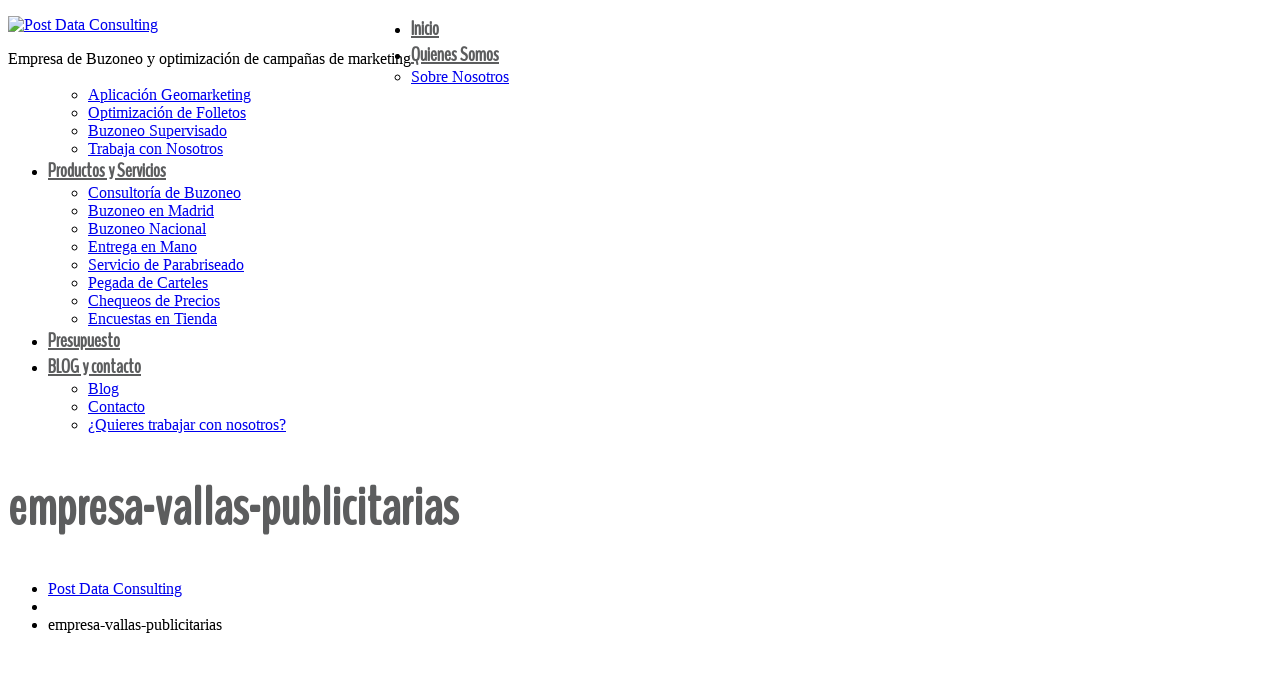

--- FILE ---
content_type: text/html; charset=UTF-8
request_url: https://www.postdataconsulting.com/vallas-publicitarias/empresa-vallas-publicitarias/
body_size: 18053
content:
<!DOCTYPE html>
<!--[if lt IE 7 ]><html class="ie ie6" dir="ltr" lang="es" prefix="og: https://ogp.me/ns#"> <![endif]-->
<!--[if IE 7 ]><html class="ie ie7" dir="ltr" lang="es" prefix="og: https://ogp.me/ns#"> <![endif]-->
<!--[if IE 8 ]><html class="ie ie8" dir="ltr" lang="es" prefix="og: https://ogp.me/ns#"> <![endif]-->
<!--[if IE 9 ]><html class="ie ie9" dir="ltr" lang="es" prefix="og: https://ogp.me/ns#"> <![endif]-->
<!--[if (gt IE 9)|!(IE)]><!--><html dir="ltr" lang="es" prefix="og: https://ogp.me/ns#"> <!--<![endif]-->
<head>
	<title>empresa-vallas-publicitarias | Post Data ConsultingPost Data Consulting</title>
	<meta name="description" content="empresa-vallas-publicitarias | Post Data Consulting | Empresa de Buzoneo y optimización de campañas de marketing" />
	<meta charset="UTF-8" />
	<meta name="viewport" content="width=device-width, initial-scale=1.0">
	<link rel="profile" href="//gmpg.org/xfn/11" />
		<link rel="icon" href="https://www.postdataconsulting.com/wp-content/themes/theme47830/favicon.ico" type="image/x-icon" />
		<link rel="pingback" href="https://www.postdataconsulting.com/xmlrpc.php" />
	<link rel="alternate" type="application/rss+xml" title="Post Data Consulting" href="https://www.postdataconsulting.com/feed/" />
	<link rel="alternate" type="application/atom+xml" title="Post Data Consulting" href="https://www.postdataconsulting.com/feed/atom/" />
	<link rel="stylesheet" type="text/css" media="all" href="https://www.postdataconsulting.com/wp-content/themes/theme47830/bootstrap/css/bootstrap.css" />
	<link rel="stylesheet" type="text/css" media="all" href="https://www.postdataconsulting.com/wp-content/themes/theme47830/bootstrap/css/responsive.css" />
	<link rel="stylesheet" type="text/css" media="all" href="https://www.postdataconsulting.com/wp-content/themes/CherryFramework/css/camera.css" />
	<link rel="stylesheet" type="text/css" media="all" href="https://www.postdataconsulting.com/wp-content/themes/theme47830/style.css" />
	
		<!-- All in One SEO 4.6.0 - aioseo.com -->
		<meta name="robots" content="max-image-preview:large" />
		<meta name="google-site-verification" content="googlef7207676217d4675" />
		<link rel="canonical" href="https://www.postdataconsulting.com/vallas-publicitarias/empresa-vallas-publicitarias/" />
		<meta name="generator" content="All in One SEO (AIOSEO) 4.6.0" />
		<meta property="og:locale" content="es_ES" />
		<meta property="og:site_name" content="Post Data Consulting | Empresa de Buzoneo y optimización de campañas de marketing" />
		<meta property="og:type" content="article" />
		<meta property="og:title" content="empresa-vallas-publicitarias | Post Data Consulting" />
		<meta property="og:url" content="https://www.postdataconsulting.com/vallas-publicitarias/empresa-vallas-publicitarias/" />
		<meta property="og:image" content="https://www.postdataconsulting.com/wp-content/uploads/2018/12/image.png" />
		<meta property="og:image:secure_url" content="https://www.postdataconsulting.com/wp-content/uploads/2018/12/image.png" />
		<meta property="og:image:width" content="217" />
		<meta property="og:image:height" content="89" />
		<meta property="article:published_time" content="2015-04-14T07:21:49+00:00" />
		<meta property="article:modified_time" content="2015-04-14T07:21:49+00:00" />
		<meta name="twitter:card" content="summary" />
		<meta name="twitter:site" content="@PostDataConsult" />
		<meta name="twitter:title" content="empresa-vallas-publicitarias | Post Data Consulting" />
		<meta name="twitter:creator" content="@PostDataConsult" />
		<meta name="twitter:image" content="https://www.postdataconsulting.com/wp-content/uploads/2018/12/image.png" />
		<meta name="google" content="nositelinkssearchbox" />
		<script type="application/ld+json" class="aioseo-schema">
			{"@context":"https:\/\/schema.org","@graph":[{"@type":"BreadcrumbList","@id":"https:\/\/www.postdataconsulting.com\/vallas-publicitarias\/empresa-vallas-publicitarias\/#breadcrumblist","itemListElement":[{"@type":"ListItem","@id":"https:\/\/www.postdataconsulting.com\/#listItem","position":1,"name":"Hogar","item":"https:\/\/www.postdataconsulting.com\/","nextItem":"https:\/\/www.postdataconsulting.com\/vallas-publicitarias\/empresa-vallas-publicitarias\/#listItem"},{"@type":"ListItem","@id":"https:\/\/www.postdataconsulting.com\/vallas-publicitarias\/empresa-vallas-publicitarias\/#listItem","position":2,"name":"empresa-vallas-publicitarias","previousItem":"https:\/\/www.postdataconsulting.com\/#listItem"}]},{"@type":"ItemPage","@id":"https:\/\/www.postdataconsulting.com\/vallas-publicitarias\/empresa-vallas-publicitarias\/#itempage","url":"https:\/\/www.postdataconsulting.com\/vallas-publicitarias\/empresa-vallas-publicitarias\/","name":"empresa-vallas-publicitarias | Post Data Consulting","inLanguage":"es-ES","isPartOf":{"@id":"https:\/\/www.postdataconsulting.com\/#website"},"breadcrumb":{"@id":"https:\/\/www.postdataconsulting.com\/vallas-publicitarias\/empresa-vallas-publicitarias\/#breadcrumblist"},"author":{"@id":"https:\/\/www.postdataconsulting.com\/author\/postdata\/#author"},"creator":{"@id":"https:\/\/www.postdataconsulting.com\/author\/postdata\/#author"},"datePublished":"2015-04-14T09:21:49+01:00","dateModified":"2015-04-14T09:21:49+01:00"},{"@type":"Organization","@id":"https:\/\/www.postdataconsulting.com\/#organization","name":"POST DATA CONSULTING Y PUBLICIDAD","url":"https:\/\/www.postdataconsulting.com\/","logo":{"@type":"ImageObject","url":"https:\/\/www.postdataconsulting.com\/wp-content\/uploads\/2018\/12\/image.png","@id":"https:\/\/www.postdataconsulting.com\/vallas-publicitarias\/empresa-vallas-publicitarias\/#organizationLogo","width":217,"height":89},"image":{"@id":"https:\/\/www.postdataconsulting.com\/vallas-publicitarias\/empresa-vallas-publicitarias\/#organizationLogo"},"sameAs":["https:\/\/www.twitter.com\/PostDataConsult","https:\/\/linkedin.com\/in\/postdataconsulting"],"contactPoint":{"@type":"ContactPoint","telephone":"+34918187547","contactType":"Customer Support"}},{"@type":"Person","@id":"https:\/\/www.postdataconsulting.com\/author\/postdata\/#author","url":"https:\/\/www.postdataconsulting.com\/author\/postdata\/","name":"postdata"},{"@type":"WebSite","@id":"https:\/\/www.postdataconsulting.com\/#website","url":"https:\/\/www.postdataconsulting.com\/","name":"Post Data Consulting","description":"Empresa de Buzoneo y optimizaci\u00f3n de campa\u00f1as de marketing","inLanguage":"es-ES","publisher":{"@id":"https:\/\/www.postdataconsulting.com\/#organization"}}]}
		</script>
		<!-- All in One SEO -->

<link rel='dns-prefetch' href='//maps.googleapis.com' />
<link rel='dns-prefetch' href='//netdna.bootstrapcdn.com' />
<link rel='dns-prefetch' href='//fonts.googleapis.com' />
<link rel="alternate" type="application/rss+xml" title="Post Data Consulting &raquo; Feed" href="https://www.postdataconsulting.com/feed/" />
<link rel="alternate" type="application/rss+xml" title="Post Data Consulting &raquo; Feed de los comentarios" href="https://www.postdataconsulting.com/comments/feed/" />
<link rel="alternate" title="oEmbed (JSON)" type="application/json+oembed" href="https://www.postdataconsulting.com/wp-json/oembed/1.0/embed?url=https%3A%2F%2Fwww.postdataconsulting.com%2Fvallas-publicitarias%2Fempresa-vallas-publicitarias%2F" />
<link rel="alternate" title="oEmbed (XML)" type="text/xml+oembed" href="https://www.postdataconsulting.com/wp-json/oembed/1.0/embed?url=https%3A%2F%2Fwww.postdataconsulting.com%2Fvallas-publicitarias%2Fempresa-vallas-publicitarias%2F&#038;format=xml" />
		<!-- This site uses the Google Analytics by MonsterInsights plugin v9.11.1 - Using Analytics tracking - https://www.monsterinsights.com/ -->
							<script src="//www.googletagmanager.com/gtag/js?id=G-13CK53KLNN"  data-cfasync="false" data-wpfc-render="false" type="text/javascript" async></script>
			<script data-cfasync="false" data-wpfc-render="false" type="text/javascript">
				var mi_version = '9.11.1';
				var mi_track_user = true;
				var mi_no_track_reason = '';
								var MonsterInsightsDefaultLocations = {"page_location":"https:\/\/www.postdataconsulting.com\/vallas-publicitarias\/empresa-vallas-publicitarias\/"};
								if ( typeof MonsterInsightsPrivacyGuardFilter === 'function' ) {
					var MonsterInsightsLocations = (typeof MonsterInsightsExcludeQuery === 'object') ? MonsterInsightsPrivacyGuardFilter( MonsterInsightsExcludeQuery ) : MonsterInsightsPrivacyGuardFilter( MonsterInsightsDefaultLocations );
				} else {
					var MonsterInsightsLocations = (typeof MonsterInsightsExcludeQuery === 'object') ? MonsterInsightsExcludeQuery : MonsterInsightsDefaultLocations;
				}

								var disableStrs = [
										'ga-disable-G-13CK53KLNN',
									];

				/* Function to detect opted out users */
				function __gtagTrackerIsOptedOut() {
					for (var index = 0; index < disableStrs.length; index++) {
						if (document.cookie.indexOf(disableStrs[index] + '=true') > -1) {
							return true;
						}
					}

					return false;
				}

				/* Disable tracking if the opt-out cookie exists. */
				if (__gtagTrackerIsOptedOut()) {
					for (var index = 0; index < disableStrs.length; index++) {
						window[disableStrs[index]] = true;
					}
				}

				/* Opt-out function */
				function __gtagTrackerOptout() {
					for (var index = 0; index < disableStrs.length; index++) {
						document.cookie = disableStrs[index] + '=true; expires=Thu, 31 Dec 2099 23:59:59 UTC; path=/';
						window[disableStrs[index]] = true;
					}
				}

				if ('undefined' === typeof gaOptout) {
					function gaOptout() {
						__gtagTrackerOptout();
					}
				}
								window.dataLayer = window.dataLayer || [];

				window.MonsterInsightsDualTracker = {
					helpers: {},
					trackers: {},
				};
				if (mi_track_user) {
					function __gtagDataLayer() {
						dataLayer.push(arguments);
					}

					function __gtagTracker(type, name, parameters) {
						if (!parameters) {
							parameters = {};
						}

						if (parameters.send_to) {
							__gtagDataLayer.apply(null, arguments);
							return;
						}

						if (type === 'event') {
														parameters.send_to = monsterinsights_frontend.v4_id;
							var hookName = name;
							if (typeof parameters['event_category'] !== 'undefined') {
								hookName = parameters['event_category'] + ':' + name;
							}

							if (typeof MonsterInsightsDualTracker.trackers[hookName] !== 'undefined') {
								MonsterInsightsDualTracker.trackers[hookName](parameters);
							} else {
								__gtagDataLayer('event', name, parameters);
							}
							
						} else {
							__gtagDataLayer.apply(null, arguments);
						}
					}

					__gtagTracker('js', new Date());
					__gtagTracker('set', {
						'developer_id.dZGIzZG': true,
											});
					if ( MonsterInsightsLocations.page_location ) {
						__gtagTracker('set', MonsterInsightsLocations);
					}
										__gtagTracker('config', 'G-13CK53KLNN', {"forceSSL":"true","link_attribution":"true"} );
										window.gtag = __gtagTracker;										(function () {
						/* https://developers.google.com/analytics/devguides/collection/analyticsjs/ */
						/* ga and __gaTracker compatibility shim. */
						var noopfn = function () {
							return null;
						};
						var newtracker = function () {
							return new Tracker();
						};
						var Tracker = function () {
							return null;
						};
						var p = Tracker.prototype;
						p.get = noopfn;
						p.set = noopfn;
						p.send = function () {
							var args = Array.prototype.slice.call(arguments);
							args.unshift('send');
							__gaTracker.apply(null, args);
						};
						var __gaTracker = function () {
							var len = arguments.length;
							if (len === 0) {
								return;
							}
							var f = arguments[len - 1];
							if (typeof f !== 'object' || f === null || typeof f.hitCallback !== 'function') {
								if ('send' === arguments[0]) {
									var hitConverted, hitObject = false, action;
									if ('event' === arguments[1]) {
										if ('undefined' !== typeof arguments[3]) {
											hitObject = {
												'eventAction': arguments[3],
												'eventCategory': arguments[2],
												'eventLabel': arguments[4],
												'value': arguments[5] ? arguments[5] : 1,
											}
										}
									}
									if ('pageview' === arguments[1]) {
										if ('undefined' !== typeof arguments[2]) {
											hitObject = {
												'eventAction': 'page_view',
												'page_path': arguments[2],
											}
										}
									}
									if (typeof arguments[2] === 'object') {
										hitObject = arguments[2];
									}
									if (typeof arguments[5] === 'object') {
										Object.assign(hitObject, arguments[5]);
									}
									if ('undefined' !== typeof arguments[1].hitType) {
										hitObject = arguments[1];
										if ('pageview' === hitObject.hitType) {
											hitObject.eventAction = 'page_view';
										}
									}
									if (hitObject) {
										action = 'timing' === arguments[1].hitType ? 'timing_complete' : hitObject.eventAction;
										hitConverted = mapArgs(hitObject);
										__gtagTracker('event', action, hitConverted);
									}
								}
								return;
							}

							function mapArgs(args) {
								var arg, hit = {};
								var gaMap = {
									'eventCategory': 'event_category',
									'eventAction': 'event_action',
									'eventLabel': 'event_label',
									'eventValue': 'event_value',
									'nonInteraction': 'non_interaction',
									'timingCategory': 'event_category',
									'timingVar': 'name',
									'timingValue': 'value',
									'timingLabel': 'event_label',
									'page': 'page_path',
									'location': 'page_location',
									'title': 'page_title',
									'referrer' : 'page_referrer',
								};
								for (arg in args) {
																		if (!(!args.hasOwnProperty(arg) || !gaMap.hasOwnProperty(arg))) {
										hit[gaMap[arg]] = args[arg];
									} else {
										hit[arg] = args[arg];
									}
								}
								return hit;
							}

							try {
								f.hitCallback();
							} catch (ex) {
							}
						};
						__gaTracker.create = newtracker;
						__gaTracker.getByName = newtracker;
						__gaTracker.getAll = function () {
							return [];
						};
						__gaTracker.remove = noopfn;
						__gaTracker.loaded = true;
						window['__gaTracker'] = __gaTracker;
					})();
									} else {
										console.log("");
					(function () {
						function __gtagTracker() {
							return null;
						}

						window['__gtagTracker'] = __gtagTracker;
						window['gtag'] = __gtagTracker;
					})();
									}
			</script>
							<!-- / Google Analytics by MonsterInsights -->
		<style id='wp-img-auto-sizes-contain-inline-css' type='text/css'>
img:is([sizes=auto i],[sizes^="auto," i]){contain-intrinsic-size:3000px 1500px}
/*# sourceURL=wp-img-auto-sizes-contain-inline-css */
</style>
<link rel='stylesheet' id='formidable-css' href='https://www.postdataconsulting.com/wp-content/plugins/formidable/css/formidableforms.css?ver=4171034' type='text/css' media='all' />
<link rel='stylesheet' id='flexslider-css' href='https://www.postdataconsulting.com/wp-content/plugins/cherry-plugin/lib/js/FlexSlider/flexslider.css?ver=2.2.0' type='text/css' media='all' />
<link rel='stylesheet' id='owl-carousel-css' href='https://www.postdataconsulting.com/wp-content/plugins/cherry-plugin/lib/js/owl-carousel/owl.carousel.css?ver=1.24' type='text/css' media='all' />
<link rel='stylesheet' id='owl-theme-css' href='https://www.postdataconsulting.com/wp-content/plugins/cherry-plugin/lib/js/owl-carousel/owl.theme.css?ver=1.24' type='text/css' media='all' />
<link rel='stylesheet' id='font-awesome-css' href='//netdna.bootstrapcdn.com/font-awesome/3.2.1/css/font-awesome.css?ver=3.2.1' type='text/css' media='all' />
<link rel='stylesheet' id='cherry-plugin-css' href='https://www.postdataconsulting.com/wp-content/plugins/cherry-plugin/includes/css/cherry-plugin.css?ver=1.2.8.2' type='text/css' media='all' />
<style id='wp-emoji-styles-inline-css' type='text/css'>

	img.wp-smiley, img.emoji {
		display: inline !important;
		border: none !important;
		box-shadow: none !important;
		height: 1em !important;
		width: 1em !important;
		margin: 0 0.07em !important;
		vertical-align: -0.1em !important;
		background: none !important;
		padding: 0 !important;
	}
/*# sourceURL=wp-emoji-styles-inline-css */
</style>
<style id='wp-block-library-inline-css' type='text/css'>
:root{--wp-block-synced-color:#7a00df;--wp-block-synced-color--rgb:122,0,223;--wp-bound-block-color:var(--wp-block-synced-color);--wp-editor-canvas-background:#ddd;--wp-admin-theme-color:#007cba;--wp-admin-theme-color--rgb:0,124,186;--wp-admin-theme-color-darker-10:#006ba1;--wp-admin-theme-color-darker-10--rgb:0,107,160.5;--wp-admin-theme-color-darker-20:#005a87;--wp-admin-theme-color-darker-20--rgb:0,90,135;--wp-admin-border-width-focus:2px}@media (min-resolution:192dpi){:root{--wp-admin-border-width-focus:1.5px}}.wp-element-button{cursor:pointer}:root .has-very-light-gray-background-color{background-color:#eee}:root .has-very-dark-gray-background-color{background-color:#313131}:root .has-very-light-gray-color{color:#eee}:root .has-very-dark-gray-color{color:#313131}:root .has-vivid-green-cyan-to-vivid-cyan-blue-gradient-background{background:linear-gradient(135deg,#00d084,#0693e3)}:root .has-purple-crush-gradient-background{background:linear-gradient(135deg,#34e2e4,#4721fb 50%,#ab1dfe)}:root .has-hazy-dawn-gradient-background{background:linear-gradient(135deg,#faaca8,#dad0ec)}:root .has-subdued-olive-gradient-background{background:linear-gradient(135deg,#fafae1,#67a671)}:root .has-atomic-cream-gradient-background{background:linear-gradient(135deg,#fdd79a,#004a59)}:root .has-nightshade-gradient-background{background:linear-gradient(135deg,#330968,#31cdcf)}:root .has-midnight-gradient-background{background:linear-gradient(135deg,#020381,#2874fc)}:root{--wp--preset--font-size--normal:16px;--wp--preset--font-size--huge:42px}.has-regular-font-size{font-size:1em}.has-larger-font-size{font-size:2.625em}.has-normal-font-size{font-size:var(--wp--preset--font-size--normal)}.has-huge-font-size{font-size:var(--wp--preset--font-size--huge)}.has-text-align-center{text-align:center}.has-text-align-left{text-align:left}.has-text-align-right{text-align:right}.has-fit-text{white-space:nowrap!important}#end-resizable-editor-section{display:none}.aligncenter{clear:both}.items-justified-left{justify-content:flex-start}.items-justified-center{justify-content:center}.items-justified-right{justify-content:flex-end}.items-justified-space-between{justify-content:space-between}.screen-reader-text{border:0;clip-path:inset(50%);height:1px;margin:-1px;overflow:hidden;padding:0;position:absolute;width:1px;word-wrap:normal!important}.screen-reader-text:focus{background-color:#ddd;clip-path:none;color:#444;display:block;font-size:1em;height:auto;left:5px;line-height:normal;padding:15px 23px 14px;text-decoration:none;top:5px;width:auto;z-index:100000}html :where(.has-border-color){border-style:solid}html :where([style*=border-top-color]){border-top-style:solid}html :where([style*=border-right-color]){border-right-style:solid}html :where([style*=border-bottom-color]){border-bottom-style:solid}html :where([style*=border-left-color]){border-left-style:solid}html :where([style*=border-width]){border-style:solid}html :where([style*=border-top-width]){border-top-style:solid}html :where([style*=border-right-width]){border-right-style:solid}html :where([style*=border-bottom-width]){border-bottom-style:solid}html :where([style*=border-left-width]){border-left-style:solid}html :where(img[class*=wp-image-]){height:auto;max-width:100%}:where(figure){margin:0 0 1em}html :where(.is-position-sticky){--wp-admin--admin-bar--position-offset:var(--wp-admin--admin-bar--height,0px)}@media screen and (max-width:600px){html :where(.is-position-sticky){--wp-admin--admin-bar--position-offset:0px}}

/*# sourceURL=wp-block-library-inline-css */
</style><style id='global-styles-inline-css' type='text/css'>
:root{--wp--preset--aspect-ratio--square: 1;--wp--preset--aspect-ratio--4-3: 4/3;--wp--preset--aspect-ratio--3-4: 3/4;--wp--preset--aspect-ratio--3-2: 3/2;--wp--preset--aspect-ratio--2-3: 2/3;--wp--preset--aspect-ratio--16-9: 16/9;--wp--preset--aspect-ratio--9-16: 9/16;--wp--preset--color--black: #000000;--wp--preset--color--cyan-bluish-gray: #abb8c3;--wp--preset--color--white: #ffffff;--wp--preset--color--pale-pink: #f78da7;--wp--preset--color--vivid-red: #cf2e2e;--wp--preset--color--luminous-vivid-orange: #ff6900;--wp--preset--color--luminous-vivid-amber: #fcb900;--wp--preset--color--light-green-cyan: #7bdcb5;--wp--preset--color--vivid-green-cyan: #00d084;--wp--preset--color--pale-cyan-blue: #8ed1fc;--wp--preset--color--vivid-cyan-blue: #0693e3;--wp--preset--color--vivid-purple: #9b51e0;--wp--preset--gradient--vivid-cyan-blue-to-vivid-purple: linear-gradient(135deg,rgb(6,147,227) 0%,rgb(155,81,224) 100%);--wp--preset--gradient--light-green-cyan-to-vivid-green-cyan: linear-gradient(135deg,rgb(122,220,180) 0%,rgb(0,208,130) 100%);--wp--preset--gradient--luminous-vivid-amber-to-luminous-vivid-orange: linear-gradient(135deg,rgb(252,185,0) 0%,rgb(255,105,0) 100%);--wp--preset--gradient--luminous-vivid-orange-to-vivid-red: linear-gradient(135deg,rgb(255,105,0) 0%,rgb(207,46,46) 100%);--wp--preset--gradient--very-light-gray-to-cyan-bluish-gray: linear-gradient(135deg,rgb(238,238,238) 0%,rgb(169,184,195) 100%);--wp--preset--gradient--cool-to-warm-spectrum: linear-gradient(135deg,rgb(74,234,220) 0%,rgb(151,120,209) 20%,rgb(207,42,186) 40%,rgb(238,44,130) 60%,rgb(251,105,98) 80%,rgb(254,248,76) 100%);--wp--preset--gradient--blush-light-purple: linear-gradient(135deg,rgb(255,206,236) 0%,rgb(152,150,240) 100%);--wp--preset--gradient--blush-bordeaux: linear-gradient(135deg,rgb(254,205,165) 0%,rgb(254,45,45) 50%,rgb(107,0,62) 100%);--wp--preset--gradient--luminous-dusk: linear-gradient(135deg,rgb(255,203,112) 0%,rgb(199,81,192) 50%,rgb(65,88,208) 100%);--wp--preset--gradient--pale-ocean: linear-gradient(135deg,rgb(255,245,203) 0%,rgb(182,227,212) 50%,rgb(51,167,181) 100%);--wp--preset--gradient--electric-grass: linear-gradient(135deg,rgb(202,248,128) 0%,rgb(113,206,126) 100%);--wp--preset--gradient--midnight: linear-gradient(135deg,rgb(2,3,129) 0%,rgb(40,116,252) 100%);--wp--preset--font-size--small: 13px;--wp--preset--font-size--medium: 20px;--wp--preset--font-size--large: 36px;--wp--preset--font-size--x-large: 42px;--wp--preset--spacing--20: 0.44rem;--wp--preset--spacing--30: 0.67rem;--wp--preset--spacing--40: 1rem;--wp--preset--spacing--50: 1.5rem;--wp--preset--spacing--60: 2.25rem;--wp--preset--spacing--70: 3.38rem;--wp--preset--spacing--80: 5.06rem;--wp--preset--shadow--natural: 6px 6px 9px rgba(0, 0, 0, 0.2);--wp--preset--shadow--deep: 12px 12px 50px rgba(0, 0, 0, 0.4);--wp--preset--shadow--sharp: 6px 6px 0px rgba(0, 0, 0, 0.2);--wp--preset--shadow--outlined: 6px 6px 0px -3px rgb(255, 255, 255), 6px 6px rgb(0, 0, 0);--wp--preset--shadow--crisp: 6px 6px 0px rgb(0, 0, 0);}:where(.is-layout-flex){gap: 0.5em;}:where(.is-layout-grid){gap: 0.5em;}body .is-layout-flex{display: flex;}.is-layout-flex{flex-wrap: wrap;align-items: center;}.is-layout-flex > :is(*, div){margin: 0;}body .is-layout-grid{display: grid;}.is-layout-grid > :is(*, div){margin: 0;}:where(.wp-block-columns.is-layout-flex){gap: 2em;}:where(.wp-block-columns.is-layout-grid){gap: 2em;}:where(.wp-block-post-template.is-layout-flex){gap: 1.25em;}:where(.wp-block-post-template.is-layout-grid){gap: 1.25em;}.has-black-color{color: var(--wp--preset--color--black) !important;}.has-cyan-bluish-gray-color{color: var(--wp--preset--color--cyan-bluish-gray) !important;}.has-white-color{color: var(--wp--preset--color--white) !important;}.has-pale-pink-color{color: var(--wp--preset--color--pale-pink) !important;}.has-vivid-red-color{color: var(--wp--preset--color--vivid-red) !important;}.has-luminous-vivid-orange-color{color: var(--wp--preset--color--luminous-vivid-orange) !important;}.has-luminous-vivid-amber-color{color: var(--wp--preset--color--luminous-vivid-amber) !important;}.has-light-green-cyan-color{color: var(--wp--preset--color--light-green-cyan) !important;}.has-vivid-green-cyan-color{color: var(--wp--preset--color--vivid-green-cyan) !important;}.has-pale-cyan-blue-color{color: var(--wp--preset--color--pale-cyan-blue) !important;}.has-vivid-cyan-blue-color{color: var(--wp--preset--color--vivid-cyan-blue) !important;}.has-vivid-purple-color{color: var(--wp--preset--color--vivid-purple) !important;}.has-black-background-color{background-color: var(--wp--preset--color--black) !important;}.has-cyan-bluish-gray-background-color{background-color: var(--wp--preset--color--cyan-bluish-gray) !important;}.has-white-background-color{background-color: var(--wp--preset--color--white) !important;}.has-pale-pink-background-color{background-color: var(--wp--preset--color--pale-pink) !important;}.has-vivid-red-background-color{background-color: var(--wp--preset--color--vivid-red) !important;}.has-luminous-vivid-orange-background-color{background-color: var(--wp--preset--color--luminous-vivid-orange) !important;}.has-luminous-vivid-amber-background-color{background-color: var(--wp--preset--color--luminous-vivid-amber) !important;}.has-light-green-cyan-background-color{background-color: var(--wp--preset--color--light-green-cyan) !important;}.has-vivid-green-cyan-background-color{background-color: var(--wp--preset--color--vivid-green-cyan) !important;}.has-pale-cyan-blue-background-color{background-color: var(--wp--preset--color--pale-cyan-blue) !important;}.has-vivid-cyan-blue-background-color{background-color: var(--wp--preset--color--vivid-cyan-blue) !important;}.has-vivid-purple-background-color{background-color: var(--wp--preset--color--vivid-purple) !important;}.has-black-border-color{border-color: var(--wp--preset--color--black) !important;}.has-cyan-bluish-gray-border-color{border-color: var(--wp--preset--color--cyan-bluish-gray) !important;}.has-white-border-color{border-color: var(--wp--preset--color--white) !important;}.has-pale-pink-border-color{border-color: var(--wp--preset--color--pale-pink) !important;}.has-vivid-red-border-color{border-color: var(--wp--preset--color--vivid-red) !important;}.has-luminous-vivid-orange-border-color{border-color: var(--wp--preset--color--luminous-vivid-orange) !important;}.has-luminous-vivid-amber-border-color{border-color: var(--wp--preset--color--luminous-vivid-amber) !important;}.has-light-green-cyan-border-color{border-color: var(--wp--preset--color--light-green-cyan) !important;}.has-vivid-green-cyan-border-color{border-color: var(--wp--preset--color--vivid-green-cyan) !important;}.has-pale-cyan-blue-border-color{border-color: var(--wp--preset--color--pale-cyan-blue) !important;}.has-vivid-cyan-blue-border-color{border-color: var(--wp--preset--color--vivid-cyan-blue) !important;}.has-vivid-purple-border-color{border-color: var(--wp--preset--color--vivid-purple) !important;}.has-vivid-cyan-blue-to-vivid-purple-gradient-background{background: var(--wp--preset--gradient--vivid-cyan-blue-to-vivid-purple) !important;}.has-light-green-cyan-to-vivid-green-cyan-gradient-background{background: var(--wp--preset--gradient--light-green-cyan-to-vivid-green-cyan) !important;}.has-luminous-vivid-amber-to-luminous-vivid-orange-gradient-background{background: var(--wp--preset--gradient--luminous-vivid-amber-to-luminous-vivid-orange) !important;}.has-luminous-vivid-orange-to-vivid-red-gradient-background{background: var(--wp--preset--gradient--luminous-vivid-orange-to-vivid-red) !important;}.has-very-light-gray-to-cyan-bluish-gray-gradient-background{background: var(--wp--preset--gradient--very-light-gray-to-cyan-bluish-gray) !important;}.has-cool-to-warm-spectrum-gradient-background{background: var(--wp--preset--gradient--cool-to-warm-spectrum) !important;}.has-blush-light-purple-gradient-background{background: var(--wp--preset--gradient--blush-light-purple) !important;}.has-blush-bordeaux-gradient-background{background: var(--wp--preset--gradient--blush-bordeaux) !important;}.has-luminous-dusk-gradient-background{background: var(--wp--preset--gradient--luminous-dusk) !important;}.has-pale-ocean-gradient-background{background: var(--wp--preset--gradient--pale-ocean) !important;}.has-electric-grass-gradient-background{background: var(--wp--preset--gradient--electric-grass) !important;}.has-midnight-gradient-background{background: var(--wp--preset--gradient--midnight) !important;}.has-small-font-size{font-size: var(--wp--preset--font-size--small) !important;}.has-medium-font-size{font-size: var(--wp--preset--font-size--medium) !important;}.has-large-font-size{font-size: var(--wp--preset--font-size--large) !important;}.has-x-large-font-size{font-size: var(--wp--preset--font-size--x-large) !important;}
/*# sourceURL=global-styles-inline-css */
</style>

<style id='classic-theme-styles-inline-css' type='text/css'>
/*! This file is auto-generated */
.wp-block-button__link{color:#fff;background-color:#32373c;border-radius:9999px;box-shadow:none;text-decoration:none;padding:calc(.667em + 2px) calc(1.333em + 2px);font-size:1.125em}.wp-block-file__button{background:#32373c;color:#fff;text-decoration:none}
/*# sourceURL=/wp-includes/css/classic-themes.min.css */
</style>
<link rel='stylesheet' id='contact-form-7-css' href='https://www.postdataconsulting.com/wp-content/plugins/contact-form-7/includes/css/styles.css?ver=5.9.3' type='text/css' media='all' />
<link rel='stylesheet' id='dashicons-css' href='https://www.postdataconsulting.com/wp-includes/css/dashicons.min.css?ver=9b47cfb931b04a826b094ad2bd31ac3e' type='text/css' media='all' />
<link rel='stylesheet' id='post-views-counter-frontend-css' href='https://www.postdataconsulting.com/wp-content/plugins/post-views-counter/css/frontend.min.css?ver=1.4.6' type='text/css' media='all' />
<link rel='stylesheet' id='theme47830-css' href='https://www.postdataconsulting.com/wp-content/themes/theme47830/main-style.css' type='text/css' media='all' />
<link rel='stylesheet' id='magnific-popup-css' href='https://www.postdataconsulting.com/wp-content/themes/CherryFramework/css/magnific-popup.css?ver=0.9.3' type='text/css' media='all' />
<link rel='stylesheet' id='options_typography_BenchNine-css' href='//fonts.googleapis.com/css?family=BenchNine&#038;subset=latin' type='text/css' media='all' />
<script type="text/javascript" src="https://www.postdataconsulting.com/wp-content/themes/CherryFramework/js/jquery-1.7.2.min.js?ver=1.7.2" id="jquery-js"></script>
<script type="text/javascript" src="https://www.postdataconsulting.com/wp-content/plugins/cherry-plugin/lib/js/jquery.easing.1.3.js?ver=1.3" id="easing-js"></script>
<script type="text/javascript" src="https://www.postdataconsulting.com/wp-content/plugins/cherry-plugin/lib/js/elasti-carousel/jquery.elastislide.js?ver=1.2.8.2" id="elastislide-js"></script>
<script type="text/javascript" src="//maps.googleapis.com/maps/api/js?v=3&amp;signed_in=false&amp;key&amp;ver=6.9" id="googlemapapis-js"></script>
<script type="text/javascript" src="https://www.postdataconsulting.com/wp-content/plugins/google-analytics-for-wordpress/assets/js/frontend-gtag.min.js?ver=9.11.1" id="monsterinsights-frontend-script-js" async="async" data-wp-strategy="async"></script>
<script data-cfasync="false" data-wpfc-render="false" type="text/javascript" id='monsterinsights-frontend-script-js-extra'>/* <![CDATA[ */
var monsterinsights_frontend = {"js_events_tracking":"true","download_extensions":"doc,pdf,ppt,zip,xls,docx,pptx,xlsx","inbound_paths":"[{\"path\":\"\\\/go\\\/\",\"label\":\"affiliate\"},{\"path\":\"\\\/recommend\\\/\",\"label\":\"affiliate\"}]","home_url":"https:\/\/www.postdataconsulting.com","hash_tracking":"false","v4_id":"G-13CK53KLNN"};/* ]]> */
</script>
<script type="text/javascript" src="https://www.postdataconsulting.com/wp-content/themes/CherryFramework/js/jquery-migrate-1.2.1.min.js?ver=1.2.1" id="migrate-js"></script>
<script type="text/javascript" src="https://www.postdataconsulting.com/wp-content/themes/CherryFramework/js/modernizr.js?ver=2.0.6" id="modernizr-js"></script>
<script type="text/javascript" src="https://www.postdataconsulting.com/wp-content/themes/CherryFramework/js/jflickrfeed.js?ver=1.0" id="jflickrfeed-js"></script>
<script type="text/javascript" src="https://www.postdataconsulting.com/wp-content/themes/CherryFramework/js/custom.js?ver=1.0" id="custom-js"></script>
<script type="text/javascript" src="https://www.postdataconsulting.com/wp-content/themes/CherryFramework/bootstrap/js/bootstrap.min.js?ver=2.3.0" id="bootstrap-js"></script>
<link rel="https://api.w.org/" href="https://www.postdataconsulting.com/wp-json/" /><link rel="alternate" title="JSON" type="application/json" href="https://www.postdataconsulting.com/wp-json/wp/v2/media/2656" /><link rel="EditURI" type="application/rsd+xml" title="RSD" href="https://www.postdataconsulting.com/xmlrpc.php?rsd" />
<script>
 var system_folder = 'https://www.postdataconsulting.com/wp-content/themes/CherryFramework/admin/data_management/',
	 CHILD_URL ='https://www.postdataconsulting.com/wp-content/themes/theme47830',
	 PARENT_URL = 'https://www.postdataconsulting.com/wp-content/themes/CherryFramework', 
	 CURRENT_THEME = 'theme47830'</script>
<style type='text/css'>

</style>
<style type='text/css'>
h1 { font: bold 55px/55px BenchNine;  color:#5c5d5e; }
h2 { font: bold 55px/55px BenchNine;  color:#5c5d5e; }
h3 { font: bold 55px/55px BenchNine;  color:#5c5d5e; }
h4 { font: bold 20px/22px BenchNine;  color:#5c5d5e; }
h5 { font: bold 20px/22px BenchNine;  color:#ffffff; }
h6 { font: normal 12px/18px Arial, Helvetica, sans-serif;  color:#333333; }
body { font-weight: normal;}
.logo_h__txt, .logo_link { font: bold 55px/55px BenchNine;  color:#ffffff; }
.sf-menu > li > a { font: bold 20px/26px BenchNine;  color:#5c5d5e; }
.nav.footer-nav a { font: normal 12px/20px Arial, Helvetica, sans-serif;  color:#5c5d5e; }
</style>
		<!--[if lt IE 9]>
		<div id="ie7-alert" style="width: 100%; text-align:center;">
			<img src="https://tmbhtest.com/images/ie7.jpg" alt="Upgrade IE 8" width="640" height="344" border="0" usemap="#Map" />
			<map name="Map" id="Map"><area shape="rect" coords="496,201,604,329" href="http://www.microsoft.com/windows/internet-explorer/default.aspx" target="_blank" alt="Download Interent Explorer" /><area shape="rect" coords="380,201,488,329" href="http://www.apple.com/safari/download/" target="_blank" alt="Download Apple Safari" /><area shape="rect" coords="268,202,376,330" href="http://www.opera.com/download/" target="_blank" alt="Download Opera" /><area shape="rect" coords="155,202,263,330" href="http://www.mozilla.com/" target="_blank" alt="Download Firefox" /><area shape="rect" coords="35,201,143,329" href="http://www.google.com/chrome" target="_blank" alt="Download Google Chrome" />
			</map>
		</div>
	<![endif]-->
	<!--[if gte IE 9]><!-->
		<script src="https://www.postdataconsulting.com/wp-content/themes/CherryFramework/js/jquery.mobile.customized.min.js" type="text/javascript"></script>
		<script type="text/javascript">
			jQuery(function(){
				jQuery('.sf-menu').mobileMenu({defaultText: "Navegación"});
			});
		</script>
	<!--<![endif]-->
	<script type="text/javascript">
		// Init navigation menu
		jQuery(function(){
		// main navigation init
			jQuery('ul.sf-menu').superfish({
				delay: 1000, // the delay in milliseconds that the mouse can remain outside a sub-menu without it closing
				animation: {
					opacity: "show",
					height: "show"
				}, // used to animate the sub-menu open
				speed: "normal", // animation speed
				autoArrows: false, // generation of arrow mark-up (for submenu)
				disableHI: true // to disable hoverIntent detection
			});

		//Zoom fix
		//IPad/IPhone
			var viewportmeta = document.querySelector && document.querySelector('meta[name="viewport"]'),
				ua = navigator.userAgent,
				gestureStart = function () {
					viewportmeta.content = "width=device-width, minimum-scale=0.25, maximum-scale=1.6, initial-scale=1.0";
				},
				scaleFix = function () {
					if (viewportmeta && /iPhone|iPad/.test(ua) && !/Opera Mini/.test(ua)) {
						viewportmeta.content = "width=device-width, minimum-scale=1.0, maximum-scale=1.0";
						document.addEventListener("gesturestart", gestureStart, false);
					}
				};
			scaleFix();
		})
	</script>
	<!-- stick up menu -->
	<script type="text/javascript">
		jQuery(document).ready(function(){
			if(!device.mobile() && !device.tablet()){
				jQuery('.header .nav__primary').tmStickUp({
					correctionSelector: jQuery('#wpadminbar')
				,	listenSelector: jQuery('.listenSelector')
				,	active: false				,	pseudo: true				});
			}
		})
	</script>
<link rel='stylesheet' id='gdpr-cookie-consent-css' href='https://www.postdataconsulting.com/wp-content/plugins/gdpr-cookie-consent/public/css/gdpr-cookie-consent-public.min.css?ver=3.1.0' type='text/css' media='all' />
<link rel='stylesheet' id='gdpr-cookie-consent-custom-css' href='https://www.postdataconsulting.com/wp-content/plugins/gdpr-cookie-consent/public/css/gdpr-cookie-consent-public-custom.min.css?ver=3.1.0' type='text/css' media='all' />
</head>

<body data-rsssl=1 class="attachment wp-singular attachment-template-default attachmentid-2656 attachment-jpeg wp-theme-CherryFramework wp-child-theme-theme47830">
	<div id="motopress-main" class="main-holder">
		<!--Begin #motopress-main-->
		<header class="motopress-wrapper header">
			<div class="container">
				<div class="row">
					<div class="span12" data-motopress-wrapper-file="wrapper/wrapper-header.php" data-motopress-wrapper-type="header" data-motopress-id="697110ea205a7">
						<div class="row">
	<div class="span11">
		<div data-motopress-type="static" data-motopress-static-file="static/static-logo.php">
			<!-- BEGIN LOGO -->
<div class="logo pull-left">
									<a href="https://www.postdataconsulting.com/" class="logo_h logo_h__img"><img src="https://www.postdataconsulting.com/wp-content/themes/theme47830/images/logo.png" alt="Post Data Consulting" title="Empresa de Buzoneo y optimización de campañas de marketing"></a>
						<p class="logo_tagline">Empresa de Buzoneo y optimización de campañas de marketing</p><!-- Site Tagline -->
	</div>
<!-- END LOGO -->		</div>
		<div data-motopress-type="static" data-motopress-static-file="static/static-nav.php">
			<!-- BEGIN MAIN NAVIGATION -->
<nav class="nav nav__primary clearfix">
<ul id="topnav" class="sf-menu"><li id="menu-item-1950" class="menu-item menu-item-type-post_type menu-item-object-page menu-item-home"><a title="Empresa de Buzoneo Efectivo" href="https://www.postdataconsulting.com/">Inicio</a></li>
<li id="menu-item-2071" class="menu-item menu-item-type-custom menu-item-object-custom menu-item-has-children"><a href="#">Quienes Somos</a>
<ul class="sub-menu">
	<li id="menu-item-2063" class="menu-item menu-item-type-post_type menu-item-object-page"><a href="https://www.postdataconsulting.com/empresa-de-buzoneo-sobre-nosotros/">Sobre Nosotros</a></li>
	<li id="menu-item-4020" class="menu-item menu-item-type-post_type menu-item-object-post"><a href="https://www.postdataconsulting.com/aplicacion-de-geomarketing-para-el-buzoneo-en-post-data/">Aplicación Geomarketing</a></li>
	<li id="menu-item-2513" class="menu-item menu-item-type-post_type menu-item-object-page"><a href="https://www.postdataconsulting.com/empresa-de-buzoneo-optimizacion-de-folletos/">Optimización de Folletos</a></li>
	<li id="menu-item-2683" class="menu-item menu-item-type-post_type menu-item-object-page"><a href="https://www.postdataconsulting.com/supervisiones-de-buzoneo/">Buzoneo Supervisado</a></li>
	<li id="menu-item-2820" class="menu-item menu-item-type-post_type menu-item-object-page"><a href="https://www.postdataconsulting.com/ofertas-empleo/">Trabaja con Nosotros</a></li>
</ul>
</li>
<li id="menu-item-2084" class="menu-item menu-item-type-custom menu-item-object-custom menu-item-has-children"><a href="#">Productos y Servicios</a>
<ul class="sub-menu">
	<li id="menu-item-2087" class="menu-item menu-item-type-post_type menu-item-object-page"><a href="https://www.postdataconsulting.com/empresa-buzoneo-nacional-espana/">Consultoría de Buzoneo</a></li>
	<li id="menu-item-4974" class="menu-item menu-item-type-post_type menu-item-object-page"><a href="https://www.postdataconsulting.com/empresa-de-buzoneo-en-madrid/">Buzoneo en Madrid</a></li>
	<li id="menu-item-3880" class="menu-item menu-item-type-post_type menu-item-object-page"><a href="https://www.postdataconsulting.com/servicio-de-buzoneo-nacional/">Buzoneo Nacional</a></li>
	<li id="menu-item-2250" class="menu-item menu-item-type-post_type menu-item-object-page"><a href="https://www.postdataconsulting.com/empresa-de-buzoneo-entrega-en-mano/">Entrega en Mano</a></li>
	<li id="menu-item-2251" class="menu-item menu-item-type-post_type menu-item-object-page"><a href="https://www.postdataconsulting.com/empresa-de-buzoneo-parabriseado/">Servicio de Parabriseado</a></li>
	<li id="menu-item-3982" class="menu-item menu-item-type-post_type menu-item-object-page"><a href="https://www.postdataconsulting.com/pegada-de-carteles-direccionados/">Pegada de Carteles</a></li>
	<li id="menu-item-2249" class="menu-item menu-item-type-post_type menu-item-object-page"><a href="https://www.postdataconsulting.com/empresa-de-buzoneo-chequeos-de-precios/">Chequeos de Precios</a></li>
	<li id="menu-item-2905" class="menu-item menu-item-type-post_type menu-item-object-page"><a href="https://www.postdataconsulting.com/encuestas-salida-sin-compra-encuestas-en-linea-de-caja-encuestas-en-tienda/">Encuestas en Tienda</a></li>
</ul>
</li>
<li id="menu-item-2088" class="menu-item menu-item-type-post_type menu-item-object-page"><a href="https://www.postdataconsulting.com/empresa-de-buzoneo-solicita-presupuesto/">Presupuesto</a></li>
<li id="menu-item-2436" class="menu-item menu-item-type-custom menu-item-object-custom menu-item-has-children"><a href="#">BLOG y contacto</a>
<ul class="sub-menu">
	<li id="menu-item-2437" class="menu-item menu-item-type-post_type menu-item-object-page"><a href="https://www.postdataconsulting.com/blog/">Blog</a></li>
	<li id="menu-item-1947" class="menu-item menu-item-type-post_type menu-item-object-page"><a href="https://www.postdataconsulting.com/contacto/">Contacto</a></li>
	<li id="menu-item-3066" class="menu-item menu-item-type-post_type menu-item-object-page"><a href="https://www.postdataconsulting.com/ofertas-empleo/">¿Quieres trabajar con nosotros?</a></li>
</ul>
</li>
</ul></nav><!-- END MAIN NAVIGATION -->		</div>
	</div>
	<!-- Social Links -->
	<div class="span1" data-motopress-type="static" data-motopress-static-file="static/static-social-networks.php">
		<div class="social-nets-wrapper"><ul class="social">
	</ul></div>
	</div>
	<!-- /Social Links -->
</div>
<div class="row">
	<div class="span6 hidden-phone" data-motopress-type="static" data-motopress-static-file="static/static-search.php">
		<!-- BEGIN SEARCH FORM -->
<!-- END SEARCH FORM -->	</div>
</div>					</div>
				</div>
			</div>
		</header>
<div class="motopress-wrapper content-holder clearfix">
	<div class="container">
		<div class="row">
			<div class="span12" data-motopress-wrapper-file="page.php" data-motopress-wrapper-type="content">
				<div class="row">
					<div class="span12" data-motopress-type="static" data-motopress-static-file="static/static-title.php">
						<section class="title-section">
	<h1 class="title-header">
					empresa-vallas-publicitarias	</h1>
				<!-- BEGIN BREADCRUMBS-->
			<ul class="breadcrumb breadcrumb__t"><li><a href="https://www.postdataconsulting.com">Post Data Consulting</a></li><li class="divider"></li><li class="active">empresa-vallas-publicitarias</li></ul>			<!-- END BREADCRUMBS -->
	</section><!-- .title-section -->
					</div>
				</div>
				<div class="row">
					<div class="span8 right right" id="content" data-motopress-type="loop" data-motopress-loop-file="loop/loop-page.php">
							<div id="post-2656" class="page post-2656 attachment type-attachment status-inherit hentry">
		<p class="attachment"><a href='https://www.postdataconsulting.com/wp-content/uploads/2015/04/empresa-vallas-publicitarias-e1428999278726.jpg'><img fetchpriority="high" decoding="async" width="300" height="191" src="https://www.postdataconsulting.com/wp-content/uploads/2015/04/empresa-vallas-publicitarias-300x191.jpg" class="attachment-medium size-medium" alt="" srcset="https://www.postdataconsulting.com/wp-content/uploads/2015/04/empresa-vallas-publicitarias-300x191.jpg 300w, https://www.postdataconsulting.com/wp-content/uploads/2015/04/empresa-vallas-publicitarias-1024x654.jpg 1024w, https://www.postdataconsulting.com/wp-content/uploads/2015/04/empresa-vallas-publicitarias-e1428999278726.jpg 600w" sizes="(max-width: 300px) 100vw, 300px" /></a></p>
		<div class="clear"></div>
		<!--.pagination-->
	</div><!--post-->
					</div>
					<div class="span4 sidebar" id="sidebar" data-motopress-type="static-sidebar"  data-motopress-sidebar-file="sidebar.php">
						
<div id="frm_show_form-2" class="visible-all-devices widget"><div class="frm_form_widget"><h3>Solicite Su Presupuesto</h3><div class="frm_forms  with_frm_style frm_style_formidable-style" id="frm_form_2_container" >
<form enctype="multipart/form-data" method="post" class="frm-show-form " id="form_89punf"  >
<div class="frm_form_fields ">
<fieldset>

<div class="frm_fields_container">
<input type="hidden" name="frm_action" value="create" />
<input type="hidden" name="form_id" value="2" />
<input type="hidden" name="frm_hide_fields_2" id="frm_hide_fields_2" value="" />
<input type="hidden" name="form_key" value="89punf" />
<input type="hidden" name="item_meta[0]" value="" />
<input type="hidden" id="frm_submit_entry_2" name="frm_submit_entry_2" value="fb829ea18a" /><input type="hidden" name="_wp_http_referer" value="/vallas-publicitarias/empresa-vallas-publicitarias/" /><div id="frm_field_8_container" class="frm_form_field form-field  frm_top_container">
    <label for="field_xg782c" class="frm_primary_label">Razón social
        <span class="frm_required"></span>
    </label>
    <input type="text" id="field_xg782c" name="item_meta[8]" value=""  data-invmsg="Razón social no es válido" aria-invalid="false"  />
    
    
</div>
<div id="frm_field_9_container" class="frm_form_field form-field  frm_required_field frm_top_container">
    <label for="field_749hqp" class="frm_primary_label">Persona de Contacto
        <span class="frm_required">*</span>
    </label>
    <input type="text" id="field_749hqp" name="item_meta[9]" value=""  data-reqmsg="Persona de Contacto cannot be blank." aria-required="true" data-invmsg="Persona de Contacto no es válido" aria-invalid="false"  />
    
    
</div>
<div id="frm_field_10_container" class="frm_form_field form-field  frm_required_field frm_top_container">
    <label for="field_4pckxa" class="frm_primary_label">Teléfono de Contacto
        <span class="frm_required">*</span>
    </label>
    <input type="text" id="field_4pckxa" name="item_meta[10]" value=""  data-reqmsg="Teléfono de Contacto cannot be blank." aria-required="true" data-invmsg="Teléfono de Contacto no es válido" aria-invalid="false"  />
    
    
</div>
<div id="frm_field_11_container" class="frm_form_field form-field  frm_required_field frm_top_container">
    <label for="field_ee22tf" class="frm_primary_label">Correo
        <span class="frm_required">*</span>
    </label>
    <input type="text" id="field_ee22tf" name="item_meta[11]" value=""  data-reqmsg="Correo cannot be blank." aria-required="true" data-invmsg="Correo no es válido" aria-invalid="false"  />
    
    
</div>
<div id="frm_field_12_container" class="frm_form_field form-field  frm_top_container">
    <label for="field_tupy8b" class="frm_primary_label">Cantidad de Folletos
        <span class="frm_required"></span>
    </label>
    <input type="text" id="field_tupy8b" name="item_meta[12]" value=""  data-invmsg="Cantidad de Folletos no es válido" aria-invalid="false"  />
    
    
</div>
<div id="frm_field_13_container" class="frm_form_field form-field  frm_top_container">
    <label for="field_evzobr" class="frm_primary_label">Zona de Reparto
        <span class="frm_required"></span>
    </label>
    <input type="text" id="field_evzobr" name="item_meta[13]" value=""  data-invmsg="Zona de Reparto no es válido" aria-invalid="false"  />
    
    
</div>
<div id="frm_field_14_container" class="frm_form_field form-field  frm_top_container">
    <label for="field_3zhe4u" class="frm_primary_label">Tipo de Folleto
        <span class="frm_required"></span>
    </label>
    <input type="text" id="field_3zhe4u" name="item_meta[14]" value=""  data-invmsg="Tipo de Folleto no es válido" aria-invalid="false"  />
    
    
</div>
<div id="frm_field_15_container" class="frm_form_field form-field  frm_required_field frm_top_container">
    <label for="field_g1uq6t" class="frm_primary_label">Observaciones
        <span class="frm_required">*</span>
    </label>
    <textarea name="item_meta[15]" id="field_g1uq6t" rows="5"  data-reqmsg="Observaciones cannot be blank." aria-required="true" data-invmsg="Observaciones no es válido" aria-invalid="false"  ></textarea>
    
    
</div>
<div id="frm_field_27_container" class="frm_form_field form-field  frm_none_container">
    <label  class="frm_primary_label">reCAPTCHA
        <span class="frm_required"></span>
    </label>
    <div  id="field_l31xk" class="g-recaptcha" data-sitekey="6Lc1coIUAAAAACqtjmr6RHXGj-GCdN7zBz6ZdQ3k" data-size="normal" data-theme="light"></div>
    <div class="frm_description" id="frm_desc_field_l31xk">Haz click para comprobar que no eres un robot-spam</div>
    
</div>
	<input type="hidden" name="item_key" value="" />
				<div class="frm__653b8536d1d06">
				<label for="frm_email_2" >
					Si eres humano, deja este campo en blanco.				</label>
				<input  id="frm_email_2" type="text" class="frm_verify" name="frm__653b8536d1d06" value="" autocomplete="false"  />
			</div>
		<div class="frm_submit">

<input type="submit" value="Enviar"  />
<img class="frm_ajax_loading" src="https://www.postdataconsulting.com/wp-content/plugins/formidable/images/ajax_loader.gif" alt="Sending" style="visibility:hidden;" />

</div></div>
</fieldset>
</div>
</form>
</div>
</div></div>					</div>
				</div>
			</div>
		</div>
	</div>
</div>

		<footer class="motopress-wrapper footer">
			<div class="container">
				<div class="row">
					<div class="span12" data-motopress-wrapper-file="wrapper/wrapper-footer.php" data-motopress-wrapper-type="footer" data-motopress-id="697110ea3024a">
						<div class="row footer-widgets">
	<div class="span3" data-motopress-type="dynamic-sidebar" data-motopress-sidebar-id="footer-sidebar-1">
		<div id="search-4"><h4>BUSCAR EN LA WEB</h4><div class="search-form">
	<form id="searchform" method="get" action="https://www.postdataconsulting.com" accept-charset="utf-8">
		<input type="text" value="" name="s" id="s" class="search-form_it">
		<input type="submit" value="buscar" id="search-submit" class="search-form_is btn btn-primary">
	</form>
</div></div>	</div>
	<div class="span3" data-motopress-type="dynamic-sidebar" data-motopress-sidebar-id="footer-sidebar-2">
		<div id="media_image-5"><img width="217" height="89" src="https://www.postdataconsulting.com/wp-content/uploads/2018/12/image.png" class="image wp-image-4444  attachment-full size-full" alt="" style="max-width: 100%; height: auto;" decoding="async" loading="lazy" /></div>	</div>
	<div class="span3" data-motopress-type="dynamic-sidebar" data-motopress-sidebar-id="footer-sidebar-3">
		<div id="custom_html-5"><h4>CONTACTO</h4><div class="textwidget custom-html-widget">C/Centauro, 7 - Griñón (Madrid) <br />

Tfno 91 818 75 47 <br />

informacion@postdataconsulting.com</div></div>	</div>
	<div class="span3" data-motopress-type="dynamic-sidebar" data-motopress-sidebar-id="footer-sidebar-4">
		<div id="media_image-9"><h4>Búscanos</h4><img width="16" height="16" src="https://www.postdataconsulting.com/wp-content/uploads/2012/08/ICO.jpg" class="image wp-image-2406  attachment-full size-full" alt="" style="max-width: 100%; height: auto;" decoding="async" loading="lazy" /></div><div id="my_socialnetworkswidget-3">
		<!-- BEGIN SOCIAL NETWORKS -->
		
		<ul class="social social__row clearfix unstyled">

													<li class="social_li">
				<a class="social_link social_link__twitter" rel="tooltip" data-original-title="@postdataconsult" href="https://twitter.com/PostDataConsult" target="_blank">
											<span class="social_ico"><img src="https://www.postdataconsulting.com/wp-content/themes/theme47830/images/icons/twitter.png" alt=""></span>
									</a>
			</li>
																					<li class="social_li">
				<a class="social_link social_link__linkedin" rel="tooltip" data-original-title="linkedin" href="https://www.linkedin.com/in/postdataconsulting/" target="_blank">
											<span class="social_ico"><img src="https://www.postdataconsulting.com/wp-content/themes/theme47830/images/icons/linkedin.png" alt=""></span>
									</a>
			</li>
																				
		</ul>
		<!-- END SOCIAL NETWORKS -->
		</div>	</div>
</div>
<div class="copyright">
	<div class="row">
		<div class="span12" data-motopress-type="static" data-motopress-static-file="static/static-footer-text.php">
			<div id="footer-text" class="footer-text">
		
			Todos Los <a href="https://www.postdataconsulting.com/aviso-legal/">Derechos Reservados. </a>Post Data Consulting		</div>		</div>
	</div>
	<div class="row">
		<div class="span12" data-motopress-type="static" data-motopress-static-file="static/static-footer-nav.php">
					</div>
	</div>
</div>					</div>
				</div>
			</div>
			<div id="back-top-wrapper" class="visible-desktop">
				<p id="back-top">
					<a href="#top"><span></span></a>				</p>
			</div>
		</footer>
		<!--End #motopress-main-->
	</div>
		<script type="speculationrules">
{"prefetch":[{"source":"document","where":{"and":[{"href_matches":"/*"},{"not":{"href_matches":["/wp-*.php","/wp-admin/*","/wp-content/uploads/*","/wp-content/*","/wp-content/plugins/*","/wp-content/themes/theme47830/*","/wp-content/themes/CherryFramework/*","/*\\?(.+)"]}},{"not":{"selector_matches":"a[rel~=\"nofollow\"]"}},{"not":{"selector_matches":".no-prefetch, .no-prefetch a"}}]},"eagerness":"conservative"}]}
</script>
<!-- WP Cookie Consent ( for GDPR, CCPA & ePrivacy ) v{{ version }} by WPEka Club - https://wordpress.org/plugins/gdpr-cookie-consent/ -->
<div id="gdpr-cookie-consent-bar" class="gdpr gdpr-banner gdpr-default banner-default layout-default theme-CherryFramework">
		<div class="gdpr_messagebar_content">
		<div class="gdpr_logo_container">
					</div>
				<div class="group-description" tabindex="0"><p class="gdpr">Este sitio web utiliza cookies para mejorar su experiencia. Asumiremos que está de acuerdo con esto, pero puede optar por no participar si lo desea.					<a id="cookie_action_link" href="https://www.postdataconsulting.com/aviso-legal/" class="gdpr_link_button"
							target="_blank"
					>Leer más</a>
						</p>
					</div>
		<div class="gdpr group-description-buttons" id="default_buttons">
									<a id="cookie_action_accept" class="gdpr_action_button btn" tabindex="0" aria-label="Accept"
										href="#"
										data-gdpr_action="accept" >Aceptar</a>
										<a id="cookie_action_reject" class="gdpr_action_button btn" tabindex="0" aria-label="Reject"
										data-gdpr_action="reject" >Rechazar</a>
										<a id="cookie_action_settings" class="gdpr_action_button btn" tabindex="0" aria-label="Cookie Settings" href="#"
											data-gdpr_action="show_settings"
											>Configuración de cookies</a>
								</div>
	</div>
				<div class="gdpr_messagebar_detail" style="display:none;max-width:800px;">
			<div>
	Doy mi consentimiento para el uso de las siguientes cookies:</div>
<div id="gdpr_messagebar_body_buttons_select_pane">
			<div class="gdpr_messagebar_body_buttons_wrapper">
							<input type="checkbox" id="gdpr_messagebar_body_button_necessary" class="gdpr_messagebar_body_button gdpr_messagebar_body_button_disabled" disabled="disabled" checked="checked" value="necessary">
							<label for="gdpr_messagebar_body_button_necessary">Necesario</label>
		</div>
				<div class="gdpr_messagebar_body_buttons_wrapper">
							<input type="checkbox" id="gdpr_messagebar_body_button_marketing" class="gdpr_messagebar_body_button" tabindex="0"
									checked="checked"
									value="marketing">
							<label for="gdpr_messagebar_body_button_marketing">Marketing</label>
		</div>
				<div class="gdpr_messagebar_body_buttons_wrapper">
							<input type="checkbox" id="gdpr_messagebar_body_button_analytics" class="gdpr_messagebar_body_button" tabindex="0"
									checked="checked"
									value="analytics">
							<label for="gdpr_messagebar_body_button_analytics">Analítica</label>
		</div>
				<div class="gdpr_messagebar_body_buttons_wrapper">
							<input type="checkbox" id="gdpr_messagebar_body_button_preferences" class="gdpr_messagebar_body_button" tabindex="0"
									checked="checked"
									value="preferences">
							<label for="gdpr_messagebar_body_button_preferences">Preferencia</label>
		</div>
				<div class="gdpr_messagebar_body_buttons_wrapper">
							<input type="checkbox" id="gdpr_messagebar_body_button_unclassified" class="gdpr_messagebar_body_button" tabindex="0"
									checked="checked"
									value="unclassified">
							<label for="gdpr_messagebar_body_button_unclassified">No clasificado</label>
		</div>
		</div>
<div id="gdpr_messagebar_detail_body">
	<div id="gdpr_messagebar_detail_body_content_tabs">
		<a id="gdpr_messagebar_detail_body_content_tabs_overview" class="gdpr_messagebar_detail_body_content_tab gdpr_messagebar_detail_body_content_tab_item_selected" tabindex="0" href="#">Declaración de cookies</a>
		<a id="gdpr_messagebar_detail_body_content_tabs_about" class="gdpr_messagebar_detail_body_content_tab" tabindex="0" href="#">Acerca de las cookies</a>
	</div>
	<div id="gdpr_messagebar_detail_body_content">
		<div id="gdpr_messagebar_detail_body_content_overview" style="display:block;">
			<div id="gdpr_messagebar_detail_body_content_overview_cookie_container">
				<div id="gdpr_messagebar_detail_body_content_overview_cookie_container_types">
											<a data-target="gdpr_messagebar_detail_body_content_cookie_tabs_necessary" id="gdpr_messagebar_detail_body_content_overview_cookie_container_necessary" class="gdpr_messagebar_detail_body_content_overview_cookie_container_types
													gdpr_messagebar_detail_body_content_overview_cookie_container_type_selected
													" tabindex="0" href="#">
							Necesario (0)						</a>
													<a data-target="gdpr_messagebar_detail_body_content_cookie_tabs_marketing" id="gdpr_messagebar_detail_body_content_overview_cookie_container_marketing" class="gdpr_messagebar_detail_body_content_overview_cookie_container_types
												" tabindex="0" href="#">
							Marketing (0)						</a>
													<a data-target="gdpr_messagebar_detail_body_content_cookie_tabs_analytics" id="gdpr_messagebar_detail_body_content_overview_cookie_container_analytics" class="gdpr_messagebar_detail_body_content_overview_cookie_container_types
												" tabindex="0" href="#">
							Analítica (0)						</a>
													<a data-target="gdpr_messagebar_detail_body_content_cookie_tabs_preferences" id="gdpr_messagebar_detail_body_content_overview_cookie_container_preferences" class="gdpr_messagebar_detail_body_content_overview_cookie_container_types
												" tabindex="0" href="#">
							Preferencia (0)						</a>
													<a data-target="gdpr_messagebar_detail_body_content_cookie_tabs_unclassified" id="gdpr_messagebar_detail_body_content_overview_cookie_container_unclassified" class="gdpr_messagebar_detail_body_content_overview_cookie_container_types
												" tabindex="0" href="#">
							No clasificado (0)						</a>
											</div>
				<div id="gdpr_messagebar_detail_body_content_overview_cookie_container_type_details">
											<div id="gdpr_messagebar_detail_body_content_cookie_tabs_necessary" tabindex="0"
													style="display:block;"
														class="gdpr_messagebar_detail_body_content_cookie_type_details">
							<div class="gdpr_messagebar_detail_body_content_cookie_type_intro">
							Las cookies necesarias ayudan a que un sitio web sea utilizable al habilitar funciones básicas como la navegación por páginas y el acceso a áreas seguras del sitio web. El sitio web no puede funcionar correctamente sin estas cookies.							</div>
															<div class="gdpr_messagebar_detail_body_content_cookie_type_table_container">
									No utilizamos cookies de este tipo.							</div>
														</div>
												<div id="gdpr_messagebar_detail_body_content_cookie_tabs_marketing" tabindex="0"
													style="display:none;"
														class="gdpr_messagebar_detail_body_content_cookie_type_details">
							<div class="gdpr_messagebar_detail_body_content_cookie_type_intro">
							Las cookies de marketing se utilizan para rastrear a los visitantes en los sitios web. La intención es mostrar anuncios relevantes y atractivos para el usuario individual y, por lo tanto, más valiosos para los editores y anunciantes de terceros.							</div>
															<div class="gdpr_messagebar_detail_body_content_cookie_type_table_container">
									No utilizamos cookies de este tipo.							</div>
														</div>
												<div id="gdpr_messagebar_detail_body_content_cookie_tabs_analytics" tabindex="0"
													style="display:none;"
														class="gdpr_messagebar_detail_body_content_cookie_type_details">
							<div class="gdpr_messagebar_detail_body_content_cookie_type_intro">
							Las cookies de análisis ayudan a los propietarios de sitios web a comprender cómo interactúan los visitantes con los sitios web al recopilar y reportar información de manera anónima.							</div>
															<div class="gdpr_messagebar_detail_body_content_cookie_type_table_container">
									No utilizamos cookies de este tipo.							</div>
														</div>
												<div id="gdpr_messagebar_detail_body_content_cookie_tabs_preferences" tabindex="0"
													style="display:none;"
														class="gdpr_messagebar_detail_body_content_cookie_type_details">
							<div class="gdpr_messagebar_detail_body_content_cookie_type_intro">
							Las cookies de preferencia permiten que un sitio web recuerde información que cambia la forma en que el sitio web se comporta o se ve, como su idioma preferido o la región en la que se encuentra.							</div>
															<div class="gdpr_messagebar_detail_body_content_cookie_type_table_container">
									No utilizamos cookies de este tipo.							</div>
														</div>
												<div id="gdpr_messagebar_detail_body_content_cookie_tabs_unclassified" tabindex="0"
													style="display:none;"
														class="gdpr_messagebar_detail_body_content_cookie_type_details">
							<div class="gdpr_messagebar_detail_body_content_cookie_type_intro">
							Las cookies no clasificadas son cookies que estamos en proceso de clasificar, junto con los proveedores de cookies individuales.							</div>
															<div class="gdpr_messagebar_detail_body_content_cookie_type_table_container">
									No utilizamos cookies de este tipo.							</div>
														</div>
										</div>
			</div>
		</div>
					<div id="gdpr_messagebar_detail_body_content_about">
				Las cookies son pequeños archivos de texto que pueden ser utilizados por los sitios web para mejorar la experiencia del usuario. La ley establece que podemos almacenar cookies en su dispositivo si son estrictamente necesarias para el funcionamiento de este sitio. Para todos los demás tipos de cookies, necesitamos su permiso. Este sitio utiliza diferentes tipos de cookies. Algunas cookies son colocadas por servicios de terceros que aparecen en nuestras páginas.					</div>
	</div>
</div>
			</div>
			</div>
		<div id="gdpr-cookie-consent-show-again" class="gdpr gdpr-banner gdpr-default banner-default layout-default">
		<span>Ajustes Cookies</span>
	</div>
					<style>
				.gdpr_messagebar_detail .category-group .category-item .description-container .group-toggle .checkbox input:checked+label:after,
				.gdpr_messagebar_detail.layout-classic .category-group .toggle-group .checkbox input:checked+label:after {
					background: #18a300 !important;
				}

				.gdpr_messagebar_detail .gdprmodal-dialog .gdprmodal-header .close,
				#gdpr-ccpa-gdprmodal .gdprmodal-dialog .gdprmodal-body .close {
					color: #18a300 !important;
				}
			</style>
			<script type="text/javascript" src="https://www.postdataconsulting.com/wp-content/plugins/cherry-plugin/lib/js/FlexSlider/jquery.flexslider-min.js?ver=2.2.2" id="flexslider-js"></script>
<script type="text/javascript" id="cherry-plugin-js-extra">
/* <![CDATA[ */
var items_custom = [[0,1],[480,2],[768,3],[980,4],[1170,5]];
//# sourceURL=cherry-plugin-js-extra
/* ]]> */
</script>
<script type="text/javascript" src="https://www.postdataconsulting.com/wp-content/plugins/cherry-plugin/includes/js/cherry-plugin.js?ver=1.2.8.2" id="cherry-plugin-js"></script>
<script type="text/javascript" src="https://www.postdataconsulting.com/wp-content/plugins/contact-form-7/includes/swv/js/index.js?ver=5.9.3" id="swv-js"></script>
<script type="text/javascript" id="contact-form-7-js-extra">
/* <![CDATA[ */
var wpcf7 = {"api":{"root":"https://www.postdataconsulting.com/wp-json/","namespace":"contact-form-7/v1"}};
//# sourceURL=contact-form-7-js-extra
/* ]]> */
</script>
<script type="text/javascript" src="https://www.postdataconsulting.com/wp-content/plugins/contact-form-7/includes/js/index.js?ver=5.9.3" id="contact-form-7-js"></script>
<script type="text/javascript" src="https://www.postdataconsulting.com/wp-content/plugins/social-polls-by-opinionstage/assets/js/shortcodes.js?ver=19.12.2" id="opinionstage-shortcodes-js"></script>
<script type="text/javascript" src="https://www.postdataconsulting.com/wp-content/themes/CherryFramework/js/superfish.js?ver=1.5.3" id="superfish-js"></script>
<script type="text/javascript" src="https://www.postdataconsulting.com/wp-content/themes/CherryFramework/js/jquery.mobilemenu.js?ver=1.0" id="mobilemenu-js"></script>
<script type="text/javascript" src="https://www.postdataconsulting.com/wp-content/themes/CherryFramework/js/jquery.magnific-popup.min.js?ver=0.9.3" id="magnific-popup-js"></script>
<script type="text/javascript" src="https://www.postdataconsulting.com/wp-content/themes/CherryFramework/js/jplayer.playlist.min.js?ver=2.3.0" id="playlist-js"></script>
<script type="text/javascript" src="https://www.postdataconsulting.com/wp-content/themes/CherryFramework/js/jquery.jplayer.min.js?ver=2.6.0" id="jplayer-js"></script>
<script type="text/javascript" src="https://www.postdataconsulting.com/wp-content/themes/CherryFramework/js/tmstickup.js?ver=1.0.0" id="tmstickup-js"></script>
<script type="text/javascript" src="https://www.postdataconsulting.com/wp-content/themes/CherryFramework/js/device.min.js?ver=1.0.0" id="device-js"></script>
<script type="text/javascript" src="https://www.postdataconsulting.com/wp-content/themes/CherryFramework/js/jquery.zaccordion.min.js?ver=2.1.0" id="zaccordion-js"></script>
<script type="text/javascript" src="https://www.postdataconsulting.com/wp-content/themes/CherryFramework/js/camera.min.js?ver=1.3.4" id="camera-js"></script>
<script type="text/javascript" id="formidable-js-extra">
/* <![CDATA[ */
var frm_js = {"ajax_url":"https://www.postdataconsulting.com/wp-admin/admin-ajax.php","images_url":"https://www.postdataconsulting.com/wp-content/plugins/formidable/images","loading":"Cargando\u2026","remove":"Eliminar","offset":"4","nonce":"afa50df65d","id":"ID","no_results":"No se encontraron resultados","file_spam":"Ese archivo parece ser Spam.","calc_error":"Hay un error en el c\u00e1lculo en el campo con clave","empty_fields":"Por favor, rellena los campos obligatorios antes de subir un archivo.","focus_first_error":"1","include_alert_role":"1"};
//# sourceURL=formidable-js-extra
/* ]]> */
</script>
<script type="text/javascript" src="https://www.postdataconsulting.com/wp-content/plugins/formidable/js/frm.min.js?ver=6.8.4" id="formidable-js"></script>
<script type="text/javascript" defer="defer" async="async" src="https://www.google.com/recaptcha/api.js?hl=es&amp;ver=3" id="captcha-api-js"></script>
<script type="text/javascript" src="https://www.postdataconsulting.com/wp-content/plugins/gdpr-cookie-consent/public/js/bootstrap/bootstrap.bundle.js?ver=3.1.0" id="gdpr-cookie-consent-bootstrap-js-js"></script>
<script type="text/javascript" id="gdpr-cookie-consent-js-extra">
/* <![CDATA[ */
var log_obj = {"ajax_url":"https://www.postdataconsulting.com/wp-admin/admin-ajax.php","consent_logging_nonce":"442e86fe97","consent_renew_nonce":"65a3c271fa"};
var background_obj = {"background":"#ebebeb"};
var gdpr_cookies_obj = {"gdpr_cookies_list":"[{\"id_gdpr_cookie_category\":\"3\",\"gdpr_cookie_category_name\":\"Necesario\",\"gdpr_cookie_category_slug\":\"necessary\",\"gdpr_cookie_category_description\":\"Las cookies necesarias ayudan a que un sitio web sea utilizable al habilitar funciones b\\u00e1sicas como la navegaci\\u00f3n por p\\u00e1ginas y el acceso a \\u00e1reas seguras del sitio web. El sitio web no puede funcionar correctamente sin estas cookies.\",\"data\":[],\"total\":0,\"is_ticked\":false},{\"id_gdpr_cookie_category\":\"2\",\"gdpr_cookie_category_name\":\"Marketing\",\"gdpr_cookie_category_slug\":\"marketing\",\"gdpr_cookie_category_description\":\"Las cookies de marketing se utilizan para rastrear a los visitantes en los sitios web. La intenci\\u00f3n es mostrar anuncios relevantes y atractivos para el usuario individual y, por lo tanto, m\\u00e1s valiosos para los editores y anunciantes de terceros.\",\"data\":[],\"total\":0,\"is_ticked\":false},{\"id_gdpr_cookie_category\":\"1\",\"gdpr_cookie_category_name\":\"Anal\\u00edtica\",\"gdpr_cookie_category_slug\":\"analytics\",\"gdpr_cookie_category_description\":\"Las cookies de an\\u00e1lisis ayudan a los propietarios de sitios web a comprender c\\u00f3mo interact\\u00faan los visitantes con los sitios web al recopilar y reportar informaci\\u00f3n de manera an\\u00f3nima.\",\"data\":[],\"total\":0,\"is_ticked\":false},{\"id_gdpr_cookie_category\":\"4\",\"gdpr_cookie_category_name\":\"Preferencia\",\"gdpr_cookie_category_slug\":\"preferences\",\"gdpr_cookie_category_description\":\"Las cookies de preferencia permiten que un sitio web recuerde informaci\\u00f3n que cambia la forma en que el sitio web se comporta o se ve, como su idioma preferido o la regi\\u00f3n en la que se encuentra.\",\"data\":[],\"total\":0,\"is_ticked\":false},{\"id_gdpr_cookie_category\":\"5\",\"gdpr_cookie_category_name\":\"No clasificado\",\"gdpr_cookie_category_slug\":\"unclassified\",\"gdpr_cookie_category_description\":\"Las cookies no clasificadas son cookies que estamos en proceso de clasificar, junto con los proveedores de cookies individuales.\",\"data\":[],\"total\":0,\"is_ticked\":false}]","gdpr_cookiebar_settings":"{\"animate_speed_hide\":\"500\",\"animate_speed_show\":\"500\",\"background\":\"#ffffff\",\"opacity\":\"0.80\",\"background_border_width\":\"0\",\"background_border_style\":\"none\",\"background_border_color\":\"#ffffff\",\"background_border_radius\":\"0\",\"template\":\"banner-default\",\"button_cancel_link_color\":\"#ffffff\",\"button_confirm_link_color\":\"#ffffff\",\"button_cancel_button_color\":\"#333333\",\"button_cancel_button_hover\":\"#292929\",\"button_confirm_button_color\":\"#18a300\",\"button_confirm_button_hover\":\"#138200\",\"button_accept_link_color\":\"#ffffff\",\"button_accept_button_color\":\"#18a300\",\"button_accept_button_hover\":\"#138200\",\"button_accept_as_button\":true,\"button_accept_new_win\":false,\"button_accept_is_on\":true,\"button_accept_all_is_on\":false,\"button_accept_all_link_color\":\"#ffffff\",\"button_accept_all_as_button\":true,\"button_accept_all_new_win\":false,\"button_accept_all_button_color\":\"#18a300\",\"button_accept_all_button_hover\":\"#138200\",\"button_donotsell_link_color\":\"#359bf5\",\"button_donotsell_as_button\":false,\"button_cancel_as_button\":true,\"button_confirm_as_button\":true,\"button_donotsell_is_on\":true,\"button_cancel_is_on\":true,\"button_confirm_is_on\":true,\"button_readmore_link_color\":\"#359bf5\",\"button_readmore_button_color\":\"#333333\",\"button_readmore_button_hover\":\"#292929\",\"button_readmore_as_button\":false,\"button_readmore_new_win\":true,\"button_readmore_is_on\":true,\"button_readmore_url_type\":true,\"button_readmore_wp_page\":true,\"button_readmore_page\":\"2411\",\"button_decline_link_color\":\"#ffffff\",\"button_decline_button_color\":\"#333333\",\"button_decline_button_hover\":\"#292929\",\"button_decline_as_button\":true,\"button_decline_new_win\":false,\"button_decline_is_on\":true,\"button_settings_link_color\":\"#ffffff\",\"button_settings_button_color\":\"#333333\",\"button_settings_button_hover\":\"#292929\",\"button_settings_as_button\":true,\"button_settings_new_win\":false,\"button_settings_is_on\":true,\"button_settings_display_cookies\":true,\"button_settings_as_popup\":false,\"button_settings_layout_skin\":\"layout-default\",\"font_family\":\"inherit\",\"notify_animate_hide\":true,\"notify_animate_show\":false,\"notify_div_id\":\"#gdpr-cookie-consent-bar\",\"notify_position_vertical\":\"bottom\",\"notify_position_horizontal\":\"left\",\"text\":\"#000000\",\"cookie_bar_as\":\"banner\",\"cookie_usage_for\":\"gdpr\",\"popup_overlay\":true,\"border_color\":\"#666666\",\"background_color\":\"#e5e5e5\",\"background_active_color\":\"#ffffff\",\"border_active_color\":\"#ffffff\",\"logging_on\":false,\"is_eu_on\":false,\"is_ccpa_on\":false,\"is_ccpa_iab_on\":false,\"is_ticked\":true,\"is_script_blocker_on\":false,\"auto_scroll\":true,\"auto_click\":true,\"auto_scroll_reload\":false,\"accept_reload\":false,\"decline_reload\":false,\"delete_on_deactivation\":false,\"auto_hide\":true,\"auto_hide_delay\":\"10000\",\"auto_scroll_offset\":\"10\",\"cookie_expiry\":\"365\",\"show_again\":true,\"show_again_position\":\"right\",\"show_again_text\":\"Ajustes Cookies\",\"show_again_margin\":\"5\",\"show_again_div_id\":\"#gdpr-cookie-consent-show-again\",\"button_accept_button_opacity\":\"1\",\"button_accept_all_btn_opacity\":\"1\",\"button_decline_button_opacity\":\"1\",\"button_readmore_button_opacity\":\"1\",\"button_settings_button_opacity\":\"1\",\"button_confirm_button_opacity\":\"1\",\"button_cancel_button_opacity\":\"1\",\"button_accept_button_border_width\":\"0\",\"button_accept_all_btn_border_width\":\"0\",\"button_decline_button_border_width\":\"0\",\"button_readmore_button_border_width\":\"0\",\"button_settings_button_border_width\":\"0\",\"button_confirm_button_border_width\":\"0\",\"button_cancel_button_border_width\":\"0\",\"button_accept_button_border_style\":\"none\",\"button_accept_all_btn_border_style\":\"none\",\"button_decline_button_border_style\":\"none\",\"button_readmore_button_border_style\":\"none\",\"button_settings_button_border_style\":\"none\",\"button_confirm_button_border_style\":\"none\",\"button_cancel_button_border_style\":\"none\",\"button_accept_button_border_color\":\"#18a300\",\"button_accept_all_btn_border_color\":\"#18a300\",\"button_decline_button_border_color\":\"#333333\",\"button_readmore_button_border_color\":\"#333333\",\"button_settings_button_border_color\":\"#333333\",\"button_confirm_button_border_color\":\"#18a300\",\"button_cancel_button_border_color\":\"#333333\",\"button_accept_button_border_radius\":\"0\",\"button_accept_all_btn_border_radius\":\"0\",\"button_decline_button_border_radius\":\"0\",\"button_readmore_button_border_radius\":\"0\",\"button_settings_button_border_radius\":\"0\",\"button_confirm_button_border_radius\":\"0\",\"button_cancel_button_border_radius\":\"0\",\"consent_forward\":false,\"pro_active\":false,\"maxmind_integrated\":\"1\"}","gdpr_consent_renew":[],"gdpr_user_ip":"3.20.221.107","gdpr_do_not_track":"false","gdpr_select_pages":[],"gdpr_select_sites":null,"consent_forwarding":""};
//# sourceURL=gdpr-cookie-consent-js-extra
/* ]]> */
</script>
<script type="text/javascript" src="https://www.postdataconsulting.com/wp-content/plugins/gdpr-cookie-consent/public/js/gdpr-cookie-consent-public.min.js?ver=3.1.0&#039; async=&#039;async" id="gdpr-cookie-consent-js"></script>
<script id="wp-emoji-settings" type="application/json">
{"baseUrl":"https://s.w.org/images/core/emoji/17.0.2/72x72/","ext":".png","svgUrl":"https://s.w.org/images/core/emoji/17.0.2/svg/","svgExt":".svg","source":{"concatemoji":"https://www.postdataconsulting.com/wp-includes/js/wp-emoji-release.min.js?ver=9b47cfb931b04a826b094ad2bd31ac3e"}}
</script>
<script type="module">
/* <![CDATA[ */
/*! This file is auto-generated */
const a=JSON.parse(document.getElementById("wp-emoji-settings").textContent),o=(window._wpemojiSettings=a,"wpEmojiSettingsSupports"),s=["flag","emoji"];function i(e){try{var t={supportTests:e,timestamp:(new Date).valueOf()};sessionStorage.setItem(o,JSON.stringify(t))}catch(e){}}function c(e,t,n){e.clearRect(0,0,e.canvas.width,e.canvas.height),e.fillText(t,0,0);t=new Uint32Array(e.getImageData(0,0,e.canvas.width,e.canvas.height).data);e.clearRect(0,0,e.canvas.width,e.canvas.height),e.fillText(n,0,0);const a=new Uint32Array(e.getImageData(0,0,e.canvas.width,e.canvas.height).data);return t.every((e,t)=>e===a[t])}function p(e,t){e.clearRect(0,0,e.canvas.width,e.canvas.height),e.fillText(t,0,0);var n=e.getImageData(16,16,1,1);for(let e=0;e<n.data.length;e++)if(0!==n.data[e])return!1;return!0}function u(e,t,n,a){switch(t){case"flag":return n(e,"\ud83c\udff3\ufe0f\u200d\u26a7\ufe0f","\ud83c\udff3\ufe0f\u200b\u26a7\ufe0f")?!1:!n(e,"\ud83c\udde8\ud83c\uddf6","\ud83c\udde8\u200b\ud83c\uddf6")&&!n(e,"\ud83c\udff4\udb40\udc67\udb40\udc62\udb40\udc65\udb40\udc6e\udb40\udc67\udb40\udc7f","\ud83c\udff4\u200b\udb40\udc67\u200b\udb40\udc62\u200b\udb40\udc65\u200b\udb40\udc6e\u200b\udb40\udc67\u200b\udb40\udc7f");case"emoji":return!a(e,"\ud83e\u1fac8")}return!1}function f(e,t,n,a){let r;const o=(r="undefined"!=typeof WorkerGlobalScope&&self instanceof WorkerGlobalScope?new OffscreenCanvas(300,150):document.createElement("canvas")).getContext("2d",{willReadFrequently:!0}),s=(o.textBaseline="top",o.font="600 32px Arial",{});return e.forEach(e=>{s[e]=t(o,e,n,a)}),s}function r(e){var t=document.createElement("script");t.src=e,t.defer=!0,document.head.appendChild(t)}a.supports={everything:!0,everythingExceptFlag:!0},new Promise(t=>{let n=function(){try{var e=JSON.parse(sessionStorage.getItem(o));if("object"==typeof e&&"number"==typeof e.timestamp&&(new Date).valueOf()<e.timestamp+604800&&"object"==typeof e.supportTests)return e.supportTests}catch(e){}return null}();if(!n){if("undefined"!=typeof Worker&&"undefined"!=typeof OffscreenCanvas&&"undefined"!=typeof URL&&URL.createObjectURL&&"undefined"!=typeof Blob)try{var e="postMessage("+f.toString()+"("+[JSON.stringify(s),u.toString(),c.toString(),p.toString()].join(",")+"));",a=new Blob([e],{type:"text/javascript"});const r=new Worker(URL.createObjectURL(a),{name:"wpTestEmojiSupports"});return void(r.onmessage=e=>{i(n=e.data),r.terminate(),t(n)})}catch(e){}i(n=f(s,u,c,p))}t(n)}).then(e=>{for(const n in e)a.supports[n]=e[n],a.supports.everything=a.supports.everything&&a.supports[n],"flag"!==n&&(a.supports.everythingExceptFlag=a.supports.everythingExceptFlag&&a.supports[n]);var t;a.supports.everythingExceptFlag=a.supports.everythingExceptFlag&&!a.supports.flag,a.supports.everything||((t=a.source||{}).concatemoji?r(t.concatemoji):t.wpemoji&&t.twemoji&&(r(t.twemoji),r(t.wpemoji)))});
//# sourceURL=https://www.postdataconsulting.com/wp-includes/js/wp-emoji-loader.min.js
/* ]]> */
</script>
			<script type="text/javascript">
				deleteCookie('cf-cookie-banner');
			</script>
			 <!-- this is used by many Wordpress features and for plugins to work properly -->
</body>
</html>

--- FILE ---
content_type: text/html; charset=utf-8
request_url: https://www.google.com/recaptcha/api2/anchor?ar=1&k=6Lc1coIUAAAAACqtjmr6RHXGj-GCdN7zBz6ZdQ3k&co=aHR0cHM6Ly93d3cucG9zdGRhdGFjb25zdWx0aW5nLmNvbTo0NDM.&hl=es&v=PoyoqOPhxBO7pBk68S4YbpHZ&theme=light&size=normal&anchor-ms=20000&execute-ms=30000&cb=yja953bpadw2
body_size: 49402
content:
<!DOCTYPE HTML><html dir="ltr" lang="es"><head><meta http-equiv="Content-Type" content="text/html; charset=UTF-8">
<meta http-equiv="X-UA-Compatible" content="IE=edge">
<title>reCAPTCHA</title>
<style type="text/css">
/* cyrillic-ext */
@font-face {
  font-family: 'Roboto';
  font-style: normal;
  font-weight: 400;
  font-stretch: 100%;
  src: url(//fonts.gstatic.com/s/roboto/v48/KFO7CnqEu92Fr1ME7kSn66aGLdTylUAMa3GUBHMdazTgWw.woff2) format('woff2');
  unicode-range: U+0460-052F, U+1C80-1C8A, U+20B4, U+2DE0-2DFF, U+A640-A69F, U+FE2E-FE2F;
}
/* cyrillic */
@font-face {
  font-family: 'Roboto';
  font-style: normal;
  font-weight: 400;
  font-stretch: 100%;
  src: url(//fonts.gstatic.com/s/roboto/v48/KFO7CnqEu92Fr1ME7kSn66aGLdTylUAMa3iUBHMdazTgWw.woff2) format('woff2');
  unicode-range: U+0301, U+0400-045F, U+0490-0491, U+04B0-04B1, U+2116;
}
/* greek-ext */
@font-face {
  font-family: 'Roboto';
  font-style: normal;
  font-weight: 400;
  font-stretch: 100%;
  src: url(//fonts.gstatic.com/s/roboto/v48/KFO7CnqEu92Fr1ME7kSn66aGLdTylUAMa3CUBHMdazTgWw.woff2) format('woff2');
  unicode-range: U+1F00-1FFF;
}
/* greek */
@font-face {
  font-family: 'Roboto';
  font-style: normal;
  font-weight: 400;
  font-stretch: 100%;
  src: url(//fonts.gstatic.com/s/roboto/v48/KFO7CnqEu92Fr1ME7kSn66aGLdTylUAMa3-UBHMdazTgWw.woff2) format('woff2');
  unicode-range: U+0370-0377, U+037A-037F, U+0384-038A, U+038C, U+038E-03A1, U+03A3-03FF;
}
/* math */
@font-face {
  font-family: 'Roboto';
  font-style: normal;
  font-weight: 400;
  font-stretch: 100%;
  src: url(//fonts.gstatic.com/s/roboto/v48/KFO7CnqEu92Fr1ME7kSn66aGLdTylUAMawCUBHMdazTgWw.woff2) format('woff2');
  unicode-range: U+0302-0303, U+0305, U+0307-0308, U+0310, U+0312, U+0315, U+031A, U+0326-0327, U+032C, U+032F-0330, U+0332-0333, U+0338, U+033A, U+0346, U+034D, U+0391-03A1, U+03A3-03A9, U+03B1-03C9, U+03D1, U+03D5-03D6, U+03F0-03F1, U+03F4-03F5, U+2016-2017, U+2034-2038, U+203C, U+2040, U+2043, U+2047, U+2050, U+2057, U+205F, U+2070-2071, U+2074-208E, U+2090-209C, U+20D0-20DC, U+20E1, U+20E5-20EF, U+2100-2112, U+2114-2115, U+2117-2121, U+2123-214F, U+2190, U+2192, U+2194-21AE, U+21B0-21E5, U+21F1-21F2, U+21F4-2211, U+2213-2214, U+2216-22FF, U+2308-230B, U+2310, U+2319, U+231C-2321, U+2336-237A, U+237C, U+2395, U+239B-23B7, U+23D0, U+23DC-23E1, U+2474-2475, U+25AF, U+25B3, U+25B7, U+25BD, U+25C1, U+25CA, U+25CC, U+25FB, U+266D-266F, U+27C0-27FF, U+2900-2AFF, U+2B0E-2B11, U+2B30-2B4C, U+2BFE, U+3030, U+FF5B, U+FF5D, U+1D400-1D7FF, U+1EE00-1EEFF;
}
/* symbols */
@font-face {
  font-family: 'Roboto';
  font-style: normal;
  font-weight: 400;
  font-stretch: 100%;
  src: url(//fonts.gstatic.com/s/roboto/v48/KFO7CnqEu92Fr1ME7kSn66aGLdTylUAMaxKUBHMdazTgWw.woff2) format('woff2');
  unicode-range: U+0001-000C, U+000E-001F, U+007F-009F, U+20DD-20E0, U+20E2-20E4, U+2150-218F, U+2190, U+2192, U+2194-2199, U+21AF, U+21E6-21F0, U+21F3, U+2218-2219, U+2299, U+22C4-22C6, U+2300-243F, U+2440-244A, U+2460-24FF, U+25A0-27BF, U+2800-28FF, U+2921-2922, U+2981, U+29BF, U+29EB, U+2B00-2BFF, U+4DC0-4DFF, U+FFF9-FFFB, U+10140-1018E, U+10190-1019C, U+101A0, U+101D0-101FD, U+102E0-102FB, U+10E60-10E7E, U+1D2C0-1D2D3, U+1D2E0-1D37F, U+1F000-1F0FF, U+1F100-1F1AD, U+1F1E6-1F1FF, U+1F30D-1F30F, U+1F315, U+1F31C, U+1F31E, U+1F320-1F32C, U+1F336, U+1F378, U+1F37D, U+1F382, U+1F393-1F39F, U+1F3A7-1F3A8, U+1F3AC-1F3AF, U+1F3C2, U+1F3C4-1F3C6, U+1F3CA-1F3CE, U+1F3D4-1F3E0, U+1F3ED, U+1F3F1-1F3F3, U+1F3F5-1F3F7, U+1F408, U+1F415, U+1F41F, U+1F426, U+1F43F, U+1F441-1F442, U+1F444, U+1F446-1F449, U+1F44C-1F44E, U+1F453, U+1F46A, U+1F47D, U+1F4A3, U+1F4B0, U+1F4B3, U+1F4B9, U+1F4BB, U+1F4BF, U+1F4C8-1F4CB, U+1F4D6, U+1F4DA, U+1F4DF, U+1F4E3-1F4E6, U+1F4EA-1F4ED, U+1F4F7, U+1F4F9-1F4FB, U+1F4FD-1F4FE, U+1F503, U+1F507-1F50B, U+1F50D, U+1F512-1F513, U+1F53E-1F54A, U+1F54F-1F5FA, U+1F610, U+1F650-1F67F, U+1F687, U+1F68D, U+1F691, U+1F694, U+1F698, U+1F6AD, U+1F6B2, U+1F6B9-1F6BA, U+1F6BC, U+1F6C6-1F6CF, U+1F6D3-1F6D7, U+1F6E0-1F6EA, U+1F6F0-1F6F3, U+1F6F7-1F6FC, U+1F700-1F7FF, U+1F800-1F80B, U+1F810-1F847, U+1F850-1F859, U+1F860-1F887, U+1F890-1F8AD, U+1F8B0-1F8BB, U+1F8C0-1F8C1, U+1F900-1F90B, U+1F93B, U+1F946, U+1F984, U+1F996, U+1F9E9, U+1FA00-1FA6F, U+1FA70-1FA7C, U+1FA80-1FA89, U+1FA8F-1FAC6, U+1FACE-1FADC, U+1FADF-1FAE9, U+1FAF0-1FAF8, U+1FB00-1FBFF;
}
/* vietnamese */
@font-face {
  font-family: 'Roboto';
  font-style: normal;
  font-weight: 400;
  font-stretch: 100%;
  src: url(//fonts.gstatic.com/s/roboto/v48/KFO7CnqEu92Fr1ME7kSn66aGLdTylUAMa3OUBHMdazTgWw.woff2) format('woff2');
  unicode-range: U+0102-0103, U+0110-0111, U+0128-0129, U+0168-0169, U+01A0-01A1, U+01AF-01B0, U+0300-0301, U+0303-0304, U+0308-0309, U+0323, U+0329, U+1EA0-1EF9, U+20AB;
}
/* latin-ext */
@font-face {
  font-family: 'Roboto';
  font-style: normal;
  font-weight: 400;
  font-stretch: 100%;
  src: url(//fonts.gstatic.com/s/roboto/v48/KFO7CnqEu92Fr1ME7kSn66aGLdTylUAMa3KUBHMdazTgWw.woff2) format('woff2');
  unicode-range: U+0100-02BA, U+02BD-02C5, U+02C7-02CC, U+02CE-02D7, U+02DD-02FF, U+0304, U+0308, U+0329, U+1D00-1DBF, U+1E00-1E9F, U+1EF2-1EFF, U+2020, U+20A0-20AB, U+20AD-20C0, U+2113, U+2C60-2C7F, U+A720-A7FF;
}
/* latin */
@font-face {
  font-family: 'Roboto';
  font-style: normal;
  font-weight: 400;
  font-stretch: 100%;
  src: url(//fonts.gstatic.com/s/roboto/v48/KFO7CnqEu92Fr1ME7kSn66aGLdTylUAMa3yUBHMdazQ.woff2) format('woff2');
  unicode-range: U+0000-00FF, U+0131, U+0152-0153, U+02BB-02BC, U+02C6, U+02DA, U+02DC, U+0304, U+0308, U+0329, U+2000-206F, U+20AC, U+2122, U+2191, U+2193, U+2212, U+2215, U+FEFF, U+FFFD;
}
/* cyrillic-ext */
@font-face {
  font-family: 'Roboto';
  font-style: normal;
  font-weight: 500;
  font-stretch: 100%;
  src: url(//fonts.gstatic.com/s/roboto/v48/KFO7CnqEu92Fr1ME7kSn66aGLdTylUAMa3GUBHMdazTgWw.woff2) format('woff2');
  unicode-range: U+0460-052F, U+1C80-1C8A, U+20B4, U+2DE0-2DFF, U+A640-A69F, U+FE2E-FE2F;
}
/* cyrillic */
@font-face {
  font-family: 'Roboto';
  font-style: normal;
  font-weight: 500;
  font-stretch: 100%;
  src: url(//fonts.gstatic.com/s/roboto/v48/KFO7CnqEu92Fr1ME7kSn66aGLdTylUAMa3iUBHMdazTgWw.woff2) format('woff2');
  unicode-range: U+0301, U+0400-045F, U+0490-0491, U+04B0-04B1, U+2116;
}
/* greek-ext */
@font-face {
  font-family: 'Roboto';
  font-style: normal;
  font-weight: 500;
  font-stretch: 100%;
  src: url(//fonts.gstatic.com/s/roboto/v48/KFO7CnqEu92Fr1ME7kSn66aGLdTylUAMa3CUBHMdazTgWw.woff2) format('woff2');
  unicode-range: U+1F00-1FFF;
}
/* greek */
@font-face {
  font-family: 'Roboto';
  font-style: normal;
  font-weight: 500;
  font-stretch: 100%;
  src: url(//fonts.gstatic.com/s/roboto/v48/KFO7CnqEu92Fr1ME7kSn66aGLdTylUAMa3-UBHMdazTgWw.woff2) format('woff2');
  unicode-range: U+0370-0377, U+037A-037F, U+0384-038A, U+038C, U+038E-03A1, U+03A3-03FF;
}
/* math */
@font-face {
  font-family: 'Roboto';
  font-style: normal;
  font-weight: 500;
  font-stretch: 100%;
  src: url(//fonts.gstatic.com/s/roboto/v48/KFO7CnqEu92Fr1ME7kSn66aGLdTylUAMawCUBHMdazTgWw.woff2) format('woff2');
  unicode-range: U+0302-0303, U+0305, U+0307-0308, U+0310, U+0312, U+0315, U+031A, U+0326-0327, U+032C, U+032F-0330, U+0332-0333, U+0338, U+033A, U+0346, U+034D, U+0391-03A1, U+03A3-03A9, U+03B1-03C9, U+03D1, U+03D5-03D6, U+03F0-03F1, U+03F4-03F5, U+2016-2017, U+2034-2038, U+203C, U+2040, U+2043, U+2047, U+2050, U+2057, U+205F, U+2070-2071, U+2074-208E, U+2090-209C, U+20D0-20DC, U+20E1, U+20E5-20EF, U+2100-2112, U+2114-2115, U+2117-2121, U+2123-214F, U+2190, U+2192, U+2194-21AE, U+21B0-21E5, U+21F1-21F2, U+21F4-2211, U+2213-2214, U+2216-22FF, U+2308-230B, U+2310, U+2319, U+231C-2321, U+2336-237A, U+237C, U+2395, U+239B-23B7, U+23D0, U+23DC-23E1, U+2474-2475, U+25AF, U+25B3, U+25B7, U+25BD, U+25C1, U+25CA, U+25CC, U+25FB, U+266D-266F, U+27C0-27FF, U+2900-2AFF, U+2B0E-2B11, U+2B30-2B4C, U+2BFE, U+3030, U+FF5B, U+FF5D, U+1D400-1D7FF, U+1EE00-1EEFF;
}
/* symbols */
@font-face {
  font-family: 'Roboto';
  font-style: normal;
  font-weight: 500;
  font-stretch: 100%;
  src: url(//fonts.gstatic.com/s/roboto/v48/KFO7CnqEu92Fr1ME7kSn66aGLdTylUAMaxKUBHMdazTgWw.woff2) format('woff2');
  unicode-range: U+0001-000C, U+000E-001F, U+007F-009F, U+20DD-20E0, U+20E2-20E4, U+2150-218F, U+2190, U+2192, U+2194-2199, U+21AF, U+21E6-21F0, U+21F3, U+2218-2219, U+2299, U+22C4-22C6, U+2300-243F, U+2440-244A, U+2460-24FF, U+25A0-27BF, U+2800-28FF, U+2921-2922, U+2981, U+29BF, U+29EB, U+2B00-2BFF, U+4DC0-4DFF, U+FFF9-FFFB, U+10140-1018E, U+10190-1019C, U+101A0, U+101D0-101FD, U+102E0-102FB, U+10E60-10E7E, U+1D2C0-1D2D3, U+1D2E0-1D37F, U+1F000-1F0FF, U+1F100-1F1AD, U+1F1E6-1F1FF, U+1F30D-1F30F, U+1F315, U+1F31C, U+1F31E, U+1F320-1F32C, U+1F336, U+1F378, U+1F37D, U+1F382, U+1F393-1F39F, U+1F3A7-1F3A8, U+1F3AC-1F3AF, U+1F3C2, U+1F3C4-1F3C6, U+1F3CA-1F3CE, U+1F3D4-1F3E0, U+1F3ED, U+1F3F1-1F3F3, U+1F3F5-1F3F7, U+1F408, U+1F415, U+1F41F, U+1F426, U+1F43F, U+1F441-1F442, U+1F444, U+1F446-1F449, U+1F44C-1F44E, U+1F453, U+1F46A, U+1F47D, U+1F4A3, U+1F4B0, U+1F4B3, U+1F4B9, U+1F4BB, U+1F4BF, U+1F4C8-1F4CB, U+1F4D6, U+1F4DA, U+1F4DF, U+1F4E3-1F4E6, U+1F4EA-1F4ED, U+1F4F7, U+1F4F9-1F4FB, U+1F4FD-1F4FE, U+1F503, U+1F507-1F50B, U+1F50D, U+1F512-1F513, U+1F53E-1F54A, U+1F54F-1F5FA, U+1F610, U+1F650-1F67F, U+1F687, U+1F68D, U+1F691, U+1F694, U+1F698, U+1F6AD, U+1F6B2, U+1F6B9-1F6BA, U+1F6BC, U+1F6C6-1F6CF, U+1F6D3-1F6D7, U+1F6E0-1F6EA, U+1F6F0-1F6F3, U+1F6F7-1F6FC, U+1F700-1F7FF, U+1F800-1F80B, U+1F810-1F847, U+1F850-1F859, U+1F860-1F887, U+1F890-1F8AD, U+1F8B0-1F8BB, U+1F8C0-1F8C1, U+1F900-1F90B, U+1F93B, U+1F946, U+1F984, U+1F996, U+1F9E9, U+1FA00-1FA6F, U+1FA70-1FA7C, U+1FA80-1FA89, U+1FA8F-1FAC6, U+1FACE-1FADC, U+1FADF-1FAE9, U+1FAF0-1FAF8, U+1FB00-1FBFF;
}
/* vietnamese */
@font-face {
  font-family: 'Roboto';
  font-style: normal;
  font-weight: 500;
  font-stretch: 100%;
  src: url(//fonts.gstatic.com/s/roboto/v48/KFO7CnqEu92Fr1ME7kSn66aGLdTylUAMa3OUBHMdazTgWw.woff2) format('woff2');
  unicode-range: U+0102-0103, U+0110-0111, U+0128-0129, U+0168-0169, U+01A0-01A1, U+01AF-01B0, U+0300-0301, U+0303-0304, U+0308-0309, U+0323, U+0329, U+1EA0-1EF9, U+20AB;
}
/* latin-ext */
@font-face {
  font-family: 'Roboto';
  font-style: normal;
  font-weight: 500;
  font-stretch: 100%;
  src: url(//fonts.gstatic.com/s/roboto/v48/KFO7CnqEu92Fr1ME7kSn66aGLdTylUAMa3KUBHMdazTgWw.woff2) format('woff2');
  unicode-range: U+0100-02BA, U+02BD-02C5, U+02C7-02CC, U+02CE-02D7, U+02DD-02FF, U+0304, U+0308, U+0329, U+1D00-1DBF, U+1E00-1E9F, U+1EF2-1EFF, U+2020, U+20A0-20AB, U+20AD-20C0, U+2113, U+2C60-2C7F, U+A720-A7FF;
}
/* latin */
@font-face {
  font-family: 'Roboto';
  font-style: normal;
  font-weight: 500;
  font-stretch: 100%;
  src: url(//fonts.gstatic.com/s/roboto/v48/KFO7CnqEu92Fr1ME7kSn66aGLdTylUAMa3yUBHMdazQ.woff2) format('woff2');
  unicode-range: U+0000-00FF, U+0131, U+0152-0153, U+02BB-02BC, U+02C6, U+02DA, U+02DC, U+0304, U+0308, U+0329, U+2000-206F, U+20AC, U+2122, U+2191, U+2193, U+2212, U+2215, U+FEFF, U+FFFD;
}
/* cyrillic-ext */
@font-face {
  font-family: 'Roboto';
  font-style: normal;
  font-weight: 900;
  font-stretch: 100%;
  src: url(//fonts.gstatic.com/s/roboto/v48/KFO7CnqEu92Fr1ME7kSn66aGLdTylUAMa3GUBHMdazTgWw.woff2) format('woff2');
  unicode-range: U+0460-052F, U+1C80-1C8A, U+20B4, U+2DE0-2DFF, U+A640-A69F, U+FE2E-FE2F;
}
/* cyrillic */
@font-face {
  font-family: 'Roboto';
  font-style: normal;
  font-weight: 900;
  font-stretch: 100%;
  src: url(//fonts.gstatic.com/s/roboto/v48/KFO7CnqEu92Fr1ME7kSn66aGLdTylUAMa3iUBHMdazTgWw.woff2) format('woff2');
  unicode-range: U+0301, U+0400-045F, U+0490-0491, U+04B0-04B1, U+2116;
}
/* greek-ext */
@font-face {
  font-family: 'Roboto';
  font-style: normal;
  font-weight: 900;
  font-stretch: 100%;
  src: url(//fonts.gstatic.com/s/roboto/v48/KFO7CnqEu92Fr1ME7kSn66aGLdTylUAMa3CUBHMdazTgWw.woff2) format('woff2');
  unicode-range: U+1F00-1FFF;
}
/* greek */
@font-face {
  font-family: 'Roboto';
  font-style: normal;
  font-weight: 900;
  font-stretch: 100%;
  src: url(//fonts.gstatic.com/s/roboto/v48/KFO7CnqEu92Fr1ME7kSn66aGLdTylUAMa3-UBHMdazTgWw.woff2) format('woff2');
  unicode-range: U+0370-0377, U+037A-037F, U+0384-038A, U+038C, U+038E-03A1, U+03A3-03FF;
}
/* math */
@font-face {
  font-family: 'Roboto';
  font-style: normal;
  font-weight: 900;
  font-stretch: 100%;
  src: url(//fonts.gstatic.com/s/roboto/v48/KFO7CnqEu92Fr1ME7kSn66aGLdTylUAMawCUBHMdazTgWw.woff2) format('woff2');
  unicode-range: U+0302-0303, U+0305, U+0307-0308, U+0310, U+0312, U+0315, U+031A, U+0326-0327, U+032C, U+032F-0330, U+0332-0333, U+0338, U+033A, U+0346, U+034D, U+0391-03A1, U+03A3-03A9, U+03B1-03C9, U+03D1, U+03D5-03D6, U+03F0-03F1, U+03F4-03F5, U+2016-2017, U+2034-2038, U+203C, U+2040, U+2043, U+2047, U+2050, U+2057, U+205F, U+2070-2071, U+2074-208E, U+2090-209C, U+20D0-20DC, U+20E1, U+20E5-20EF, U+2100-2112, U+2114-2115, U+2117-2121, U+2123-214F, U+2190, U+2192, U+2194-21AE, U+21B0-21E5, U+21F1-21F2, U+21F4-2211, U+2213-2214, U+2216-22FF, U+2308-230B, U+2310, U+2319, U+231C-2321, U+2336-237A, U+237C, U+2395, U+239B-23B7, U+23D0, U+23DC-23E1, U+2474-2475, U+25AF, U+25B3, U+25B7, U+25BD, U+25C1, U+25CA, U+25CC, U+25FB, U+266D-266F, U+27C0-27FF, U+2900-2AFF, U+2B0E-2B11, U+2B30-2B4C, U+2BFE, U+3030, U+FF5B, U+FF5D, U+1D400-1D7FF, U+1EE00-1EEFF;
}
/* symbols */
@font-face {
  font-family: 'Roboto';
  font-style: normal;
  font-weight: 900;
  font-stretch: 100%;
  src: url(//fonts.gstatic.com/s/roboto/v48/KFO7CnqEu92Fr1ME7kSn66aGLdTylUAMaxKUBHMdazTgWw.woff2) format('woff2');
  unicode-range: U+0001-000C, U+000E-001F, U+007F-009F, U+20DD-20E0, U+20E2-20E4, U+2150-218F, U+2190, U+2192, U+2194-2199, U+21AF, U+21E6-21F0, U+21F3, U+2218-2219, U+2299, U+22C4-22C6, U+2300-243F, U+2440-244A, U+2460-24FF, U+25A0-27BF, U+2800-28FF, U+2921-2922, U+2981, U+29BF, U+29EB, U+2B00-2BFF, U+4DC0-4DFF, U+FFF9-FFFB, U+10140-1018E, U+10190-1019C, U+101A0, U+101D0-101FD, U+102E0-102FB, U+10E60-10E7E, U+1D2C0-1D2D3, U+1D2E0-1D37F, U+1F000-1F0FF, U+1F100-1F1AD, U+1F1E6-1F1FF, U+1F30D-1F30F, U+1F315, U+1F31C, U+1F31E, U+1F320-1F32C, U+1F336, U+1F378, U+1F37D, U+1F382, U+1F393-1F39F, U+1F3A7-1F3A8, U+1F3AC-1F3AF, U+1F3C2, U+1F3C4-1F3C6, U+1F3CA-1F3CE, U+1F3D4-1F3E0, U+1F3ED, U+1F3F1-1F3F3, U+1F3F5-1F3F7, U+1F408, U+1F415, U+1F41F, U+1F426, U+1F43F, U+1F441-1F442, U+1F444, U+1F446-1F449, U+1F44C-1F44E, U+1F453, U+1F46A, U+1F47D, U+1F4A3, U+1F4B0, U+1F4B3, U+1F4B9, U+1F4BB, U+1F4BF, U+1F4C8-1F4CB, U+1F4D6, U+1F4DA, U+1F4DF, U+1F4E3-1F4E6, U+1F4EA-1F4ED, U+1F4F7, U+1F4F9-1F4FB, U+1F4FD-1F4FE, U+1F503, U+1F507-1F50B, U+1F50D, U+1F512-1F513, U+1F53E-1F54A, U+1F54F-1F5FA, U+1F610, U+1F650-1F67F, U+1F687, U+1F68D, U+1F691, U+1F694, U+1F698, U+1F6AD, U+1F6B2, U+1F6B9-1F6BA, U+1F6BC, U+1F6C6-1F6CF, U+1F6D3-1F6D7, U+1F6E0-1F6EA, U+1F6F0-1F6F3, U+1F6F7-1F6FC, U+1F700-1F7FF, U+1F800-1F80B, U+1F810-1F847, U+1F850-1F859, U+1F860-1F887, U+1F890-1F8AD, U+1F8B0-1F8BB, U+1F8C0-1F8C1, U+1F900-1F90B, U+1F93B, U+1F946, U+1F984, U+1F996, U+1F9E9, U+1FA00-1FA6F, U+1FA70-1FA7C, U+1FA80-1FA89, U+1FA8F-1FAC6, U+1FACE-1FADC, U+1FADF-1FAE9, U+1FAF0-1FAF8, U+1FB00-1FBFF;
}
/* vietnamese */
@font-face {
  font-family: 'Roboto';
  font-style: normal;
  font-weight: 900;
  font-stretch: 100%;
  src: url(//fonts.gstatic.com/s/roboto/v48/KFO7CnqEu92Fr1ME7kSn66aGLdTylUAMa3OUBHMdazTgWw.woff2) format('woff2');
  unicode-range: U+0102-0103, U+0110-0111, U+0128-0129, U+0168-0169, U+01A0-01A1, U+01AF-01B0, U+0300-0301, U+0303-0304, U+0308-0309, U+0323, U+0329, U+1EA0-1EF9, U+20AB;
}
/* latin-ext */
@font-face {
  font-family: 'Roboto';
  font-style: normal;
  font-weight: 900;
  font-stretch: 100%;
  src: url(//fonts.gstatic.com/s/roboto/v48/KFO7CnqEu92Fr1ME7kSn66aGLdTylUAMa3KUBHMdazTgWw.woff2) format('woff2');
  unicode-range: U+0100-02BA, U+02BD-02C5, U+02C7-02CC, U+02CE-02D7, U+02DD-02FF, U+0304, U+0308, U+0329, U+1D00-1DBF, U+1E00-1E9F, U+1EF2-1EFF, U+2020, U+20A0-20AB, U+20AD-20C0, U+2113, U+2C60-2C7F, U+A720-A7FF;
}
/* latin */
@font-face {
  font-family: 'Roboto';
  font-style: normal;
  font-weight: 900;
  font-stretch: 100%;
  src: url(//fonts.gstatic.com/s/roboto/v48/KFO7CnqEu92Fr1ME7kSn66aGLdTylUAMa3yUBHMdazQ.woff2) format('woff2');
  unicode-range: U+0000-00FF, U+0131, U+0152-0153, U+02BB-02BC, U+02C6, U+02DA, U+02DC, U+0304, U+0308, U+0329, U+2000-206F, U+20AC, U+2122, U+2191, U+2193, U+2212, U+2215, U+FEFF, U+FFFD;
}

</style>
<link rel="stylesheet" type="text/css" href="https://www.gstatic.com/recaptcha/releases/PoyoqOPhxBO7pBk68S4YbpHZ/styles__ltr.css">
<script nonce="0LuqojWpN0qoD2q9saqN-w" type="text/javascript">window['__recaptcha_api'] = 'https://www.google.com/recaptcha/api2/';</script>
<script type="text/javascript" src="https://www.gstatic.com/recaptcha/releases/PoyoqOPhxBO7pBk68S4YbpHZ/recaptcha__es.js" nonce="0LuqojWpN0qoD2q9saqN-w">
      
    </script></head>
<body><div id="rc-anchor-alert" class="rc-anchor-alert"></div>
<input type="hidden" id="recaptcha-token" value="[base64]">
<script type="text/javascript" nonce="0LuqojWpN0qoD2q9saqN-w">
      recaptcha.anchor.Main.init("[\x22ainput\x22,[\x22bgdata\x22,\x22\x22,\[base64]/[base64]/MjU1Ong/[base64]/[base64]/[base64]/[base64]/[base64]/[base64]/[base64]/[base64]/[base64]/[base64]/[base64]/[base64]/[base64]/[base64]/[base64]\\u003d\x22,\[base64]\\u003d\\u003d\x22,\x22R3/[base64]/EMOmR8OgGsKkGgBnYiLCusK5McOwwpEVEDMSGcOPwosfOcOLF8KDCsKbwr/DtsOuwrEPa8OQMQjCnSbDmGHCiHrCgmhZwpUsZk4acsKLwpzDs1nDtzITw6nChGvDosOMVMKpwrdXwqvDucKFwpQ5wq7CjsKcw74Hw4xIwqnDlMOEw6HCvDLDgzTCr8OIaRrCuMK7EMOOwoPChEzDr8Kpw6hJUcKDw6kNLcOhV8KPwpM8M8KAw4nDlcOuVAzCpm/DsWUywrUAd29+JRXDnWPCs8ORFT9Bw6gSwo17w77Dn8Kkw5k6PMKYw7pHwroHwrnCsBHDu33CiMKmw6XDv17CusOawp7Chy3ChsOjQ8KoLw7CliTCkVfDk8O2NFR6wq/DqcO6w5lCSANlwp3Dq3fDpcKtZTTCnsOyw7DCtsKgwo/CnsKrwo88wrvCrH7CmD3CrWLDs8K+ODHDpsK9CsOQXsOgG2RRw4LCnU/DnhMBw4jCjMOmwpVeCcK8LxJbHMK8w74KwqfClsOYJsKXcS9rwr/Du0bDsEo4GwPDjMOIwpxbw4BcwozCgmnCucOfW8OSwq4eDMOnDMKKw67DpWEZKsODQ2fCnhHDpQgeXMOiw4/DmH8iVMKOwr9AEsOcXBjCs8KAIsKnc8OkCyjCncOTC8OsIUcQaEnDpsKML8KgwoNpA1F4w5UNZ8Kdw7/DpcOVJsKdwqZ6U0/DonjCmUtdIMKOMcOdw7XDrjvDpsKzAcOACFvCh8ODCUg+eDDCvgXCisOgw6PDqTbDl3thw4x6dwg9AnlSacK7wqXDug/Cgh7DpMOGw6cMwrpvwp4iZcK7YcOMw49/DTQDfF7DhEQFbsOvwrZDwr/Ci8O3SsKdwo3Co8ORwoPCqsO1PsKJwpBQTMOJwo/CjsOwwrDDjcONw6s2L8KqbsOEw6/Dm8KPw5lywrjDgMO7fj48EyBiw7Z/fXwNw7g5w40US0vCjMKzw7Jdwp9BSjXCtsOAQwXCkwIKwoPCrsK7fRzDmToAwpzDq8K5w4zDsMK2wo8CwrdTBkQzA8Omw7vDqATCj2NrdzPDqsOgVMOCwr7Dm8KEw7TCqMK5w4jCiQB/woFGD8KGSsOEw5fCjFoFwq8dZsK0J8O4w4HDmMOawrp3J8KHwqkFPcKuTxlEw4DCiMOjwpHDmgI5V1tMd8K2wozDqThCw7MTU8O2wqtfeMKxw7nDmGZWwokWwpZjwo4dwoHCtE/ChsKQHgvCmFHDq8ORLW7CvMK+RjfCusOickAWw5/CjUDDocOecsKZGDrCksKyw4zDj8KzwoPDvHA1X2J3a8KXPAx/[base64]/Dg8OSw7REw5hZw6LCk3nDoABFMsOkwr/[base64]/CvsKec8OwXMKwbyNQCRtTEB58wpjCg0XConIGPiHDlMKBLGXDrsKkP0jCpjkOcMOaYDvDj8KVwrrDnUINUcK1ZsOpw50SwqrCrcOEcz4hwprCgMOtwqkrRyTClsOww6lNw47CmcOQJ8OLD2RXwrvCiMOkw6x7w4TDgVXDgEwCdMKmwokkEGYoNMKSXcOMwqvDjsKbw6/DgsKQw7Vmwr3Ci8O+PMOhBMOfcDLDt8O3wr9swpgMwrY/SRjCmx3CtiJqGcO+GXrDqMK0L8Odbi3CnMOeAMOnBQXDgsOtJiLDuivCrcK/CMK9ZxPDisKEOXQyYS5kfsOrYhY+w54LQMKkw6BFw5nCk34MwrjCp8KPw4HDicK7FcKOfQk/PQw4dyHDlcOYOllPKcK7a1zCpcKRw73CtFcSw6DDiMO/diEcwpQ7NsKeVcKRQxXCv8KgwqB3Ph3DgcOtd8K2wo4OwrPDnErCmSfDkh0Nw54cwrvCiMO9wrwValXDm8OGwq/DmjZwwrXDucOLXsKAw77Cuk/[base64]/Cj8KHwqPCoC1gHsOfaQjDscKowpNrH2TDhh/Dl0DDosKzw5fDrsKuw6tdGhTDriHDvR87AMK4w7zDozvCpDvCt011QcKzwp4CAR4kCcK3wqEqw67CjcOkw7tww6XDlCsfw7jCkQHCvcKvwpRrYl7CgRDDrHnCoz7DvMOhwoJzwr7Ck1pdJsK4KSvDpg9VMzfCqGnDlcOyw6LCpMOlwpzDohfCsnY+f8K/wqDCp8O4XsKaw5Uowq7Dq8Kewqd7wrw4w4oPDsORwrFrdMO5wok0w71yacKHw6pvw47DuEVAwo/Dn8KiaTHClR9mEzrCv8OrR8ODw5/[base64]/[base64]/[base64]/w5vDlS/[base64]/[base64]/DvMOGwovCjCdZw7nDuDt4w7XCuMO+wrXDh0Vsw7nDsGnDvMKVcMK8wrXCkxJHwpxnJTnCs8K9w70KwqlkBE5CwrfDun1TwoZcwrDDrzsJPSdjw7tAwojCkGIOwq1Xw7LDtlXDm8OfNsOlw4vDisKJJMO3w7c8UMKhwr4Lwqwxw5HDr8OpMlwqwovCmsO7w4U/wrfCuxfDu8KmCwTDqDthwrDCpMKZw7Bew7NqZcKTRytrMEZyJsKjMMOQwrNvdj3CoMKQUCnCvcKrwqrCrMK/w75dVMKOEsOBNsOvYnIyw7QrMAXDscKJw5Y0woYrbzMUwqjDtTPCncONwocywoZPYMO6AsK/wqw/[base64]/CkMOMLMOoDcOkEwnCixcJO8KFw4vCgsOGwqhyw7PCvsKABMOYYnJkH8O+HjNNamXCmMKDw7wPwr/DuizDiMKHUcKGw7QwYMOow6TCoMKAegLDtl/CjcKXMMO9w6nCi1rCqRZTXcOVB8KXw4TDsgDDisOEwoHCqMKJwpRUIznClsKYB28iNcKiwrIWw5odwqHCoHRnwrQ4wojChAo3WF4gHmLCpsOJfcO/VB4IwrtKWcOQwq4KSsKgwqQdwr/Dl3QgEcOZEi1VZcOyKkHDkHbCksONcCrDrBc/[base64]/CkXcvwoRPV8KPXhPDvy5qw6IwwqjCpELCvMOLw4Vow7wsw7MBdRrDtsOJwp9pS0FBwrjCpzDCjcONBcOHWMOPwrzCoB5gGSdrVjzCiRzDtnfDrEXDnhY0SSAURsKgDx3CqmLCtW3DksORw7vDisOgNsKPw6IPG8OaNMKGw4/CjGHDkyJ8MsKZwp4VA2JWakskBcOuSETDtsOvw7IZw4YGwpEceivDhnjChMOJw43DqmhPw6/[base64]/[base64]/XMOEwp3Dh3TCu8KiwrEPf0Zmw53DpcOkI8O/[base64]/Di3I7bx3DiEzCqyR9MlLCl8OHwqLDq8KlwprCimglw5/CpcKfwro7E8OrfMK7w4QBw6p1w4PDssOzwopzLXtQfcK7VQwSw40zwrYzYDtwTQ/CqFzCoMKUw7hNYio3wr3CgcOAw6wEw5HCtcOswocSb8OyZ1fClQErS0TDvlzDhMK9wr0RwrB+HQlSw4TCoBZYBHUfRcKSw6PDtR/Ck8OrDsO+Vj13PVbCvmrClsOkw4XCgRbCq8K/E8Ktw712wrvDusOJwq8AFcO5RMOKw4HCmhBBFDLDqSbCvlHDn8OPdsOtJBgkw5pHK17CrcOdb8Kew6gOwqgPw7ASwrfDlcKPw43DrWcOLyvDjMOuw6jDssOfwqPDoiFswpYKw4DDvGHCmcOHdcOiwoTDgcKiA8O2bXZuVcKswrXCjVDCk8O/[base64]/w49PSjZOwpvDiU7DkcK3B8OmwrnCqXkZFDnCmiFtRBXDqU1lw60RM8OAwrJxZ8KfwpQTwrcVM8KBKsO3w5XDu8KDwpQqPFfDq1nCs00FXnoZw5wQwqzCi8KWw7w/ScOrw4/ClCHCiizDhHnCkMKqwp1Gw7PDmcKFQcOZccOTwp4ZwrghHBXDtMK9wp3ChcKUUU7DvMK5wpHDgG0Mwqs1wq8jwpt/[base64]/[base64]/w75sw5rDv8KOw7DDucOxwpIsbDUPO17CscKxwplQXsOWViEKw6oiw6rDvMKqwoU9w5VAwq/[base64]/w67DlyjCkMK2wqbDssK/a8OZwoVZwoHDt8OTwotYw7vDtcKQWsOcw4Q2WsOsYiJBw7nDnMKNwq8rHlHCvl3CtQ5Cfzx8w4nCiMOqwobCssKyTcKcw5XDjUUON8K9wpRFwoLCn8K/[base64]/aRJoacOlYsOFSMOxwo3DksOrw5Jlw4crX8Kzwq9obmwHwr/DuGwESsORUh9RwpLDj8Kbwr1mw5bCm8OwRMORw4LDnTjCjMOKEcOLw4bDqkPChA/ChsO1wqgTwpXClH7CqsOTc8O1HHvDksOsAsK+CsOzw54Aw4Rvw7MHeW7CimTCvwLCksOfNFpWICfCk1MCwqsCRxjDscKFXhE/[base64]/w6zDmcKdf8OWZRPDnMKxTxY/fsO1GsOOw7jDs8KjNTx4wrzDrRfCmkzDv8OQw5nCqkZgw5UCdh/Ci0fCmsKEwqRUcyR5HkDDpwbCrFjDm8KvSMOwwovCiwV/w4LDksKEEsKUN8O2w5cdScOpQnwnI8KBwoRbdXxhAcOnwoBdNTUUw5/[base64]/[base64]/CpxzCtHxBR2QKR8OOOcOVwqrCujHDhivCpsOoe3kIJMKPUAUmw4gxe3JCwqQZwpLCpMOfw4XDhMOfAxQMw7vCtsODw5V7IcKbMC/[base64]/wp1xw50ow4PCv8Oqw7tTSWzCsmHDoHFRTmXDlsKnIMKsRGdfw4TDrWUUbyzCg8KewpEubMOudyQnIEpgwot+wpLCj8OQw6rDkUAKw43DtsO0w6/[base64]/Dlz8pATs/wqAKLic/e2PCmsOTbsOpBEtwOyfDjcKBPkLDvsKUVH3DpMOZIcOswo4jwqYXUBvCgMK9wr3CocOVw4/[base64]/woTDtsKbJkPCrlMTwrXDljbCnUbCpsKNw6QfwoTCvHTClCdaAcO0w7LCvsOyJgfCnMO/woAMwpLCpmXCn8O8VMOWwq3DgMKMwpYzEMOofsOTw5/DhiLCq8K4wo/Cn0rCmxAmY8O6ZcKWV8O7w7QAwrXDsAsxFsO0w6nCqlkuOcOlwqbDgsKDD8Kzw4DDsMOCw7htIE4LwpwjD8Oqw4zDtBttwoXDnHbDrhfDlsKrwp4zT8KTw4JVDi0Yw5rDrlg9cWcRAMKRAMOlKTnChE/CqCo+BhwBw6XCiWQfFMKPE8ObTxHDinNlGcK/[base64]/[base64]/CpMOyw47CoBtEYcKYasOfMjfCtgvDssKjwo5Ob8OEw7MWZcOfw7FEwotFAcKIH2/DiVDDrcKAeg5Kw7MaRHPCnQtbwqrCq8Oge8KmasKrKMKpw4zCt8Opw4JAwoR7HDHDvEslSjpEwqA9ScKswq0wwoHDtikhfsObBDViccKCw5DDgiIXwpVhBArDnwDCh1HCtU7Dg8OMb8O/wqF6NjZIwoNhw6Zlw4dHVFnDv8OHaiLCjDVOKcOMw6/CvzMGblPChnvDn8KuwpA/w5UnDS5bU8Kmwp9Xw5VGw4RsXVkCaMOFwqZUw7LDnsOBcsO2JlckbMOKZ05BVDTCksOxPcKWN8OVd8K8w5TCm8Oqw6I5w5QDw7TDlU9RQh1ZwpDCi8O8wq1owqFwdyUMwozDvQPDkcKxZG7CgsKtw53CsS/[base64]/CqcKBW8OVw6zDtCBWJFbDjinDhMO8dW3CvcKHBQdDZ8OOwqMgZ2TDskrDpCHDmcKyUSDCssOcw7o9SBgNLGnDuxvCt8OsAC55w7lRJgvDjsK1w4ZRw7MwZcKtw7ktwr7CucOQw6Y+PQN4eDLDusKsEg/[base64]/[base64]/[base64]/DhMKMXXjChsKBw5LCmsKvwq5bfMOBwrnDmm7Dux/[base64]/[base64]/Co0XCmcOlaXvCpnBNwoLCs2ZIYC7Dtjprw7/[base64]/CjcK7w6AdwrkEw5YpwrfCjsKnwpTDjQrDl8O4J2HDlm7CphLDlA7CuMO7PMOpN8ONw5PClsK+YxbCrcOiw50Kb2HCg8OUasKQIcOaZMOtdm/[base64]/[base64]/[base64]/JsKRMVvDphnDl8KcwrYqwp96wpDCq0gkKl/Cr8KkwoLDmsK2w73DqwoaAGAmw6otwqjCk0lwEVvChWXDocO2w5vDlDzCuMOCDUbCvMKsXAnDp8ODw4chWsOow7HCuEXDp8KiKsK0WMKKwqjDi2nDjsKXWMOSwq/Ci01MwpR2YcOZwpXDr0oKwrQDwozDmm7DryQuw6DChnLDoAUWAMK+ZzHDvFokZ8OcNl0AKsK4CsK2TgHCrT/DqcOaGklIwqsHwoxCRcOhw7HDtcKjFXfClsOXwrcKw5MXw51IVzXCu8OgwrMZwr/DiRzCpjPCmsOcPcK6EA5CRT59wrbDvkMLw4TCr8KvwojDpxJzBXHCocOBJcKAwpRAe1xcb8KMOsOLXiRvSSvCp8O5dgJ1wo9Gw616IsKXw7rDmMOKO8OTw4YiZsOFworCo0nDrD5iJE54FsO2wqVOw5gqYU8ewqDDh2/DjcOQFMOtYSLCqMKYw5klw5kxZcKTH3rDiQHCq8OawpQPZsK/ayQ6w6XDtcKswoV+w5XDtcOiecOuFwl7wpFvPV14wot/wpjCmB/Dtj3Cm8OBwq/DmsKQKwLDksK0D3lWwqLDuWQFwopiS3Zsw6DDpsOlw5LDjcKRTMKWwpzCl8OZZcK4dsOqHcKIwpEbS8OmOcOPAcO2OFfCs3jDkEnCsMOMGBfCjcKXQHzDn8OTFcKLbMK6FMO9wpzDmwXDn8OiwpQcCcKjc8OGJW8kQ8OLw7LCncK/w7gAwqPDtzbCmcOJYjbDnsKiSk5swpTDtMKdwqccwpHCrTDCgMOLw4BHwofCg8KpMsKXw4g8eE4pVXPDgMO1LcKNwrbCm0vDgsKWwqnChMK5wq/DriAkIiXCviPClEgrKCFAwqoldsKcFFdUwoLCizbDs1nCq8K5AMOhwqBkT8OvwqDCvWHDrTEBw7PClMKgdm8uwrPCr0Z3ScKBIE3DrMOWEMOPwoM7wqkLwqEYw47DjRHCjcKgw7Ufw5HCkMOsw5JXf2nDhiXCpMKYwoFIw7XCvE/CsMOzwrXClg1wXsKUwpVZw7JOw7BpP2zDtWwqfDrCqMOpwq7CqH9jwqECw48zwpLCvsO4KsOJPGbCgMOJw5PDiMO9C8K/bVPDrQwbVsKTIyljw5/Dhg/DvMOJw4o9VUc8wpcQwrPCnsOAw6LDj8KEw54SDcOww6JFwo/DpMOQE8O4wq4ab1vCgRPDrcOawqHDpyQywog0TsKRw6rCl8KZS8OkwpEow6HCqAIyXzNSIlAxYXvClsOLw6l9ZEPDl8OwHSHCsG9OwozDpsKOwo/DrcK2YRx4eS1aF3kuRm7DsMO0JgIowpvDvzTCqcOGSH4Kw5JWw5EAwqjCt8KCwoRSZWYNNMOVb3YTw60gIMK0DjTCnsORw7dywqjDlcOPY8KXwrfCiWjDsXlxwq7Cp8OVw7/Cvg/DoMOxwpvDvsO4FcKqEMKNQ8K5wofDmMOnEcK3w43CpsOhw4k9fhfCt3DDnGUyw4d1UsOYw795KsOowrQESMKfXMOEwq4bw7hEWwvCssKSfTPDkC7CmRrCh8KYaMODwqw6w7HDm1ZsARJvw60YwrMGRMKreBjDsT8/SFPDlsOqw5hCYcO9NcO9wpRcfcOqw741N0JCw4HDp8KgNgDDg8OIwrnCncK9VRIIwrVbG0B5HzzCoTZPVQBRwqTDgUIxVHpLbsOlwp3DmcK/worDnWpjNijCoMKSBMKoRsOPw6/CqGRJw5U5KXjDvX9jwqjCuHBFw7vDmzzDrsOTaMOHwoUVw4Baw4QawohMwrV/w5DCiiM3LMOFLsOwKgzDgkPCrTc5TTkwwoIYw7EpwpNww4xFwpXCocKXVcOkwrjCsyEPwro0wr/Dgzh1wq4Zw4XDt8KnQErCmx0VP8OSwo5+w44zw6LCrWrDjsKow7UmIUF5wrgiw4R/wpYJD2FvwpTDqMKaMsOZw6PCtHtPwr8hRwJrw4rCocKqw6lNw7rDnBMSw6rDjAMjbcOpTMKJw6fDljQfwonDuWwBCFDCpCQWw6MVw7LDsQpTwq8vGgjCkMK/[base64]/XAQ1w6nDlG1EwqxXSw0MACUHPMKKMWEyw4tOw7zDtBV1clHCrmHClMO/VwcDw55zw7deF8O9clZkw7TCiMKDwr8CwojDnyTDrMKwARAbfQw/w6xkUsKZw6zDuQUZw5rDuG4oQGDDh8OFwq7Dv8O5wrwuw7LDhgNNwq7CmsOuLsO4wp4VwpbDoAfDh8OEZS1/[base64]/DoMO/woFlKxExSsOVFxfCgcOTXgjDvsODw7dgwoMxXsOYw6tie8OhUHV3aMOkwrPDjh1ewq7CvTfDq0/CsVPDhMK+wpRAw6vDoCfCvzkfw4shwoHDpMK8wpAOaXHCjMKEcSNvTHFow65vOyrCgsOSQsKDJ2JOwpBEwr5xN8K1EsOJwp3Dr8Knw6fDhgIJRMK8NVPCtkNQOyUJwo5ka0gmT8KLPndAEgRkJktgZDxqCcOVFDFLwo7DgwnDrMKxw41Tw4/[base64]/DkGXDs0R/QRvDhB5iDsKwwrLDksOlcEbCsGtRwpI5w6AGwp7Cl0gTUXfCosOowoIawpvDscKEw7FaYF9Kwo/Dv8OmwrXDsMKdwqUVY8OTw6jDqsKhb8OnLMOMLRdXL8Oiw4DCkhsuw7/DpUQRw71HwojDgwZNSsKtF8K8ecOlXMKPw4UlAcO8FA/DsMKza8KTwpNeUHrDlsK+w77DgyfDtVMZdGkuBn82wrLDl07DrUvDs8O8LnLCtAbDs0TCqy3CicKXwpULwpwQWFUuwpHCtGlqw5rCtsORwq/DoXwPwp3Cq1w0AVMKwr43YsKKwo/DtEvDvnHDtMOYw4QCwqhvXcOZw4PCtx80w6ZCCVUEwpgaNQggZxF3wr9GQ8KfVMKhCnYHdMKpaD7CnlLCogvDnsKfwoXCrsKRwqRPwrwSVcOvXcOQFSsrwrRcwrhrDRHDtsO4KF0gwonDsXzDrzHCi0XCmC7DlcO/wp5Gwp9bw5NVTCTCtH7DtjbDp8ODUSUfRsONXns0YU/DolQ/GSDDjFQfB8OIwq84KBwVYh7Du8KZHEU4wo7DqBDCnsKcw7EPLkvDjcOLJVnCvyMEesKGUygWw6/DmGXDhsK9w5Zyw44/[base64]/DmcK5ACrCpQ3CpcKGO8OYw6jComrCp8OLEsO9GMO1YVx6w6UHYsKeEsONE8KKw7HDgAXCucKaw4QSBcO1J2zDhkZJwrkpVMO5EXpELsO7woxZXnzCmXHDiV/[base64]/wpzCjiQGZMKYPcKKwocQIVFuwrA3G8KhXcKdUWlpGTbDqcKOwonCt8OAZMOmw4HCgw4Bwo7Du8KYZMKqwoxzwq3CmAI+wr/CscO9dsOSAcKLwq7CksKEGsOmw7Ruw47DkcKlV2cWw6nCk0VWw6JBbE99wqnCqXbCoHnCvsOlXQ/[base64]/YcKQw79LblZ6woHCuQVSYxrCnDbChsOxMh5fw7nDsS7Dp3RqwpNfwqfDjsKAw756IsKgHMKbA8O+w4x9w7fCr0IvecKJXsKcw73CoMKEwrfCtsKYQMKmw6PCk8Otw7LDtcOow4wzw5JcXR0yIcKFw6LDhsOVMkVYCFAdwp8BJGTDrMOBJMORw7TCvsOFw5/CrMOuG8OBIjTDm8KMRcO6ayHCt8OOwpwow4rDvsOPwrXCnCPCqVrCjMKdeXrClEfDiVcmwofCgsOlwr9qwpbCtMOQEcKjwpXDiMKAw7VVLsKNw7rDhx/DgEDDmg/DozDCo8OFVsKfwoDDosOBwp7Dg8Ocwp/DuGnCocKXMMOVdjrCqsOlNsOcw48OGWd6FsOjUcKGfAobVR/Dg8OcwqvChsOxwosMw70YHSrChiHDrEnDusOowp7DpXg/w4ZACRA0w7vDphHDsTpuHirDtitNw7PDsB7CosO8wo7DqTbCmsOOwrtqw5AGwq5dwoDDucKZw4nCmBdrFg9XRBsqwrbDq8OXwpfCkMKIw5vDlHjCtzsrSgNzOMKwfGDDiQojw7fDm8KlCMOcwrxwT8KPwo/Cn8Kdwosrw73DjsOBw4/Dm8KdYMKITjbCrMOUw7zDoCXDvRjDrcKywprDnABIwoAcwqhfwpjDqcOpYDxoay3DicKOEADCncKKw5jDqn4cw7DDk3XDqcKbwq3ClGbCojQ6KAMywpXDi2HCvENsaMOQwq8LMhLDlToyZsKUw7vDkmc7wqPCrMOJdxPCnW/Dj8KuccO1Sj3Dg8OfQA8AW3cycnNHw5DChSTCuRtww5zCvSrCpmZyHMKdwrvDgkTDnHkWwqvDjcOHHADCiMOlVcOsCH0aZxjDjg92wqMtwp7DtQnDsDQHwq/DtMKme8KvbsKiwqzCmsOgwrpsLsKQH8KpKC/DsArDpGsMJh3CrcOrwqcuXVxcw4HCt3cQfDfDhVIfLMKXV1RUwoLCrC7CtUAfw4lewoh6JBvDh8KbGXcLUzhew57Dmh12wqLDmcK5WhfCssKMw7XDi3DDhGfCtMK8wrvCh8Kyw7Ebb8O3wrbDj17DuXfCl3zCiQBdwoh3w4rDrRfDkzYOGsKmR8K/[base64]/Cl2XCqhTDj0bDp8KGW8K+cMOJAl3CpibDvhPDp8O4wrnClsKZw5Y6X8OMw6BnCVzCs23CnzjCvFbDllZoVQrCksOpw6XCvsOOwpnCs1kpe27CgAB1QcKSw5DCl8KBwrrCpC/DtR4sRmovOSx+XFPDo2vCrMKCwpDCpsKADcOYwpDDmcOZU0/Du0DDq1DDqsO4JMOxworDh8Kaw4jDhMKjHxUcwqJKwr3DoU09wpvCg8OXwokWw71IwoHCisKnejvDmwjDv8OFwq8Vw7cKScK4w5jDlWXDq8OAw6LDucOZfQbDncKIw7vDpAXCg8K0ck7Cr14Pw7HCpMOlw58TD8O/[base64]/NMK2QwjDpToha3jCisOCOcKNwr3DgMKeAMOAw4hKw4IEwrnDkSBcfg3DgUjCqCZpMcKnRMKnFcKNbMKOD8O9wq11w6zCiC7Di8O2HcOpwpbCti7Cv8OOwoJTWRMywpoBwojCmV7CnQ3CiWUSEMOjQsONw5BnX8KDw7Z/FnjDp201woTDgDfCjUB2R0vDtsOBS8OsDcOLw7Edw4MpZcOGc0B3woPDrsOww5TCrMKKG0U7JsONbMKJwqLDs8O3IsKxE8K1wptgFsK+c8OfdMOOP8KKbsO8woHDoTpGw6JPScKAYUcvM8KewqHDkAfCsQ5ow7bCikvCrcK9w4bDrHHCtsOXw57DmMK3ZsOFEi/Co8KVKsK9B0JUWmpAayTCliZtwqrCo1HDgDHCmsKrJ8OxclYgLmDDtcKyw5F8WAjCi8OowojCmMKkw5wCLcK0wpsXQ8KLHMOncsOyw43DpMK2L1TCsBhcCggewpk6NsOeWz1GT8ODwpTCr8OxwrJkZsKMw5PDhHsBwr/Co8OZw5LDpsKyw6lFw7/[base64]/[base64]/ChCh2WMOCw5HDuMKuPibCh8ONfMOfwrF9Yn7CmSgqworDq1syw6BRwrBwwoXCv8KTwrfCky1jw5PDnw9UKMKNclAJS8ObL3NJwrkFw4QiJxvDlnnCu8Kzw69Zw5HCj8OIw5JcwrJpwq15w6bCrsOscMK/ECVfTDrCicKyw6wtwqXCj8OYw7RnUzdzcXMhw74cXsO7w4oKY8OHWhRawoLCvcOLw5jDoldNwqgLw4DDlRDDqTVuJMK4w7PDqcKBwrx6BgLDtnXDo8KVwoF0wpk6w7BKwoY8wo4NVQ/[base64]/DpWoCYsO/QU7Di2zDpsKiawPDjmVAbG5eHsKCABlYwr0iwpPCtVZFw5PCosKVw4LCvnQlLsKEw4/DjMOxwqgEwqAZLD04cX7Dtw/DvRHCuGTCusK5QsK7wpXCq3HCoHIuwo5pPcK6ag3CnsKHwqHCiMKtdsOABw5uw6pbwoobwr40wo9REsOdAQJkaHQnO8OYGWjDkcKJw4gSw6TDkVVpwpsYwoFcw4AMdHQcMUE2csOeIz7DoyrDh8O6Bnw1w6nCisO9w60bw6/DsGoGS1Y4w4/CkMKEOMORHMKvw4xGY07DuRPCuU9Zw65ydMKmw7PDscKCL8KoGWLDhcO3GsOAAsKxRm3CqcKvwrvChQrCq1JUwo82Y8Orwq0dw6vCm8OrPDbCusOKw4YnJgdEw4cAQw5mw49LTcOcwp/[base64]/DpcKhw6J+O3c0wp56FsKiYVfCj1xFYVl2w600YsOvRMK3w4oyw4dFAMKyAR5HwoEhwpbDsMKRS1hgw4zCgcKgwr/Dt8OLGAPDv31uwozDkBlfSsOzD2MgbETCn1bChAdswoo3OQdmwrd1F8KVVjw6w7XDvS/Dm8Kqw41zwpLDi8OewrnCqGUaNcOhw4bCrsK9RMKvdwDCrTPDqmnCpMOBdcKrw6NDwpjDrwM6wo90wrjCh10cw7rDj2vDtMO0woXDs8K3IsKHZHk0w5vDiSE/PsKqwpEuwrxCwp9TLR1yYsKlw6QOOjJiw48Xw7fDiHAVXsOjfx8kIW7DgXPDkSdFwpMuw5PDkMOKEsKAfFV9cMOqFsK4wqAlwpVDHSXDpgxTGsKjd07ChxzDp8OIw7IXEMK9U8OpwqNMwphWw5PCvxVzw6A5wrdGTsOjdgUhw5HDjMKILQ/Dq8OQw5R2w6hmwoMaU0bDl3DDuirDoi0bB1lTX8K7IMKyw6sXIwDCjsKIw67Ct8K6A1XDi2rCpMOvCsOiNw/[base64]/wprClMKdw63DsUjDk2N9wovCsMKSwrHDvMO4c8Okw54tIihUf8KAwr7CtDo5Z0rChcOCGG1Dwp3DhShswpJSccKbOcKwXMO8EUsPDsK6wrXCtkwHwqQZN8KvwrojQlDClcOLwr/CocObeMOKdFDDogV1wrsjw71MJCPCisKXBcOKw7FzY8OOS0HCqMOwworCiwYow4htWcKLwpZacsKWT2RCw7wEw4TCj8OVwr9YwoIUw4sAIG/Cs8KVwojChcOTwqsJHcONw5zDuWMhwrvDmMOmwpHDuE5EG8KKwrw0IgcOM8OGw4nDvMKIwpJ4FQ5Uw4NGwpfCkVjDnhlyfcO+wrHCmizCksKzRcO1ecO9wqNnwpxGJQYuw5/CvHvCnsKaFsOow7diw7t4FcOQwoBVwrzDiAR8NwkhRWxOw7txZ8KTwpBAw5/[base64]/CrWFBAcOpw5F1w4wgEMOnVWUjT8OTQ8Kkw6Bfw7saFC1RVMOVw6TCj8OvDsOdEi/CqsKhD8KSworDpMOTw6YMwpjDqMONwqNoKjxiwpbDnMO6HlfDi8K7HsKww6R7dsOTf3UNWSzDjcKbb8KuwojDg8OnJGvDkhfDv2nDtBl+Y8KTEMOFwr3CmMKqw7FOwr1JbVV6PMOYwpcMMsOBfiXCvsKDfWfDhy4TemNFK03CnsK/wocgTwjCqMKPW2bDswLCksKgw7dmCsO/w7TChMKRQMOUH33Dq8OCwoYGwqXCn8KIw4jDslvCn1wPw4oTwpwbw7jCnsKDwo/CpsOAVcKtHcKvw5BKw77DrsO0wp5Qw6LDvjpDPsOGS8OEd2fCksK4H17CpcOIw44Mw7xYw49yBcOWa8Kcw4E0w5XCg1/DkcKpwrLDl8OxSDBBw6pTRMKRacOMA8K+ccK5aTfCkkArwpHDnsOWwqrComNOcsKUX24kXsOxw4B8wrF5L2DCiwpTw7xQw73Cj8OUw5UFCMKfwofCgcKsMmXCncKJw7g+w7oKw4wENsKHw4lNw7gsLw/DlE3Cs8KZw7l4w5gVw4DCgMO9HcKueT/DlcOTNcOkJVXCtMKnPw/DvGR7YhnDmxLDj1EkScOjSsKhwrvDt8KpR8KvwqQsw4sbTHIhwoUUw7bCg8OGcsKtw4M+wqkTPcKrwrjCgMO2wo4jFMKQw4Z1wozCm2TChsO5w5/CucO/[base64]/DhMOqwqPDtcOVw7TCssO+DsO8M8K/X8O+NMOMwqxRT8KKdnYowpLDg2jDmMK0XsOJw5QjfMOnY8Otw7Iew502wp3Dh8K/ByXDgxrCjwcEwoDCh03ClsOdeMOAwrkzQ8K1Vmxowo0KYsOyVycAYBpcwpnCvcO9w4LDoyRxX8KQwrYQY2jDq0MjeMONLcKNwoFDw6Zaw6Niw6HDscKJCcKqc8KzwozCuBrDsHpnwp/[base64]/w5DCr8OXZMOmw4LCqsKfdcO3WMOFXgfCusONPmjDo8OPPAFWw7MBEhg4wq1TwrgEJsO6w4kQw4nCjMOtwpw/[base64]/DkMOtw77Dm8K+QSjDqiMOe1lXFT4owpMFwqkowohGw7lVKCbCpj/CscKqwp8dw4Fww6fDgEITw5jCrH7DoMKcw5TDo2TCo0jDtcOaPRlWHsOkw5RhwrDCqMO/[base64]/IMKpewN/XWPDr8ObAMO3DnYtw6lzw6jCtDcPw47DhMKaw68jw4gESnArJiBTwqJNwrjCoXcXRMKww7jCjRoTLirDgjZPIsKlQcOuWQLDpcOZwpgSBcKtCndHw7Mbw5zDhcOIIWDDhm/DocKHB0AkwqXClcKdw7fCgcOnw7/Cm3g/wq3CoxTCsMOHNlN1egcvwqLCl8Ogw4jCpsKQw6EKcRxbe11MwrfDj07CrHrCjsOkw7PDssO1VXLDpWXCgcKVw6HDiMKMwqwdEjzCkSUWGjbCvsO1GDjCjlbCh8O/worCvUkmdR1Aw5vDgmvCtQdPCHV2w6zDsBdRDT5kSMK6bMOUIxbDkcKEZsOAw646fmRJwpzCnsO2MsKTFSI4OsOOw53CkhbCn3U6wrzChcOgwonCtMOVw4XCs8K8wqgWw5zCkMKAGsKiwonCtRJ+wq8uTV/CisKvw57CjMKuE8ObZnvDgcOfUTDDtGLDmMKAw6wbNMKaw5nDtgnCg8KJSS9EGMKyVMOrwqHDm8O1wrowwpLDmmA8w6zDh8KUwrZmMsOLT8KVUFHCs8O/[base64]/DjMODEcK6wprClCPDoCrDrB5wbcO1Vw/CncKzb8KZw5ZVwr/CoGfCrsKgwpFEw5J7w6TCo0l0D8KSDHUowpp4w5oCwo3DqhE2Q8Kww6EJwpHDn8Ogw4fCsSEiE1vDisKQwp0Aw4PClCNJR8OhHsKhw7pCw6wsORDDq8ONw7TDvDJnw6XCnV4Zw43DkWl5wpzCmlx9wrs4aCLCrRnDnMObwoTDn8K/wqx6woTCgcKtWQPCpMKSdMKlwqclwrApwp/CmhsVwo4lwovDvR5Dw6/[base64]/CznDvQnCisKee8Kkw6XCusO4UBTCuMKnQA/DlcKvJTomL8K2ZsOcwpXDujfDmcKVw6bDo8O7w4/Drn1JdDclwqkVRTbCl8K+w40zw5UCw70awpPDg8KtMWUNw4J9w7rCiXvDhsOOasOoC8OYwp3DhMKKdAA4woMxeXAgXcKCw5rCvSvDhMKawrArasKrCUIUw5XDvQPDmTHCsTnDl8OywoVJd8O/wr/CksKeTcKJwoFlw4LCtHLDlsOibMKqwr8owodie3oPw5jCr8OwTApnwrB4w5fCgVtHw6l7EmIVw5p9woPDqsOPNl8vYyTDr8OLwptAQcKKwqjDs8OzXsKff8OMFsKYBi3Dg8Kbwr/DmMKpB04MKXPCum9qwqPCnQnCr8OXEcOXEcOFbFxIBsK7wqzDrMOdw7BVMsOwIsKYXcOFcMKOwq5iw7MOwrfCpn8Qw4bDpGFwwr/Chh9lw4/DqmR7aF1SasKQw5k2HcKsBcOqaMOELcOhSmMHw455TjHDgcO6wrLDoUbCt3Qyw55fFcObI8KJwqbDkEZBe8Oww5/CsRlCw57CicO0wpplw47Ch8KxDzLDkMOhGmcuw5bDicKYw4gZwrs1w5/Drghgwp/DvEJlw7jDucOjZsODwpw4BcKnwq9FwqYTw57DkMO/[base64]/wovCoMOYZ0/Dsh3CrMO3bQXChMOWwpZ/BsOvw4oPw4EcFDoDW8KcAT7CvMOjw4AQw4/CgMKuw6sUDiTDvl/Cmzwpw7s1woAhOg4pw5oNYBrDuFBQw4bDp8K7ajpuwrh6w4MgwrDDoj7CpWXCqcOKw7TChcK+JygZc8Kxwog\\u003d\x22],null,[\x22conf\x22,null,\x226Lc1coIUAAAAACqtjmr6RHXGj-GCdN7zBz6ZdQ3k\x22,0,null,null,null,1,[21,125,63,73,95,87,41,43,42,83,102,105,109,121],[1017145,826],0,null,null,null,null,0,null,0,1,700,1,null,0,\[base64]/76lBhnEnQkZnOKMAhnM8xEZ\x22,0,0,null,null,1,null,0,0,null,null,null,0],\x22https://www.postdataconsulting.com:443\x22,null,[1,1,1],null,null,null,0,3600,[\x22https://www.google.com/intl/es/policies/privacy/\x22,\x22https://www.google.com/intl/es/policies/terms/\x22],\x22T0c2U/u+9JFHyOYc2XIBaWvk7yxyUICW8RGphQCyuRk\\u003d\x22,0,0,null,1,1769021180306,0,0,[196],null,[89,177],\x22RC-_5Lie1zPNQxmOg\x22,null,null,null,null,null,\x220dAFcWeA7hTk5HtCaqL1w-5Be1WONTooYvDtDx0ykSK1HMkG8lLB9NTrtX4BP1FY2XeBkq0lLICb-xm8AYOvUPQzcFnMpzFxrZPg\x22,1769103980157]");
    </script></body></html>